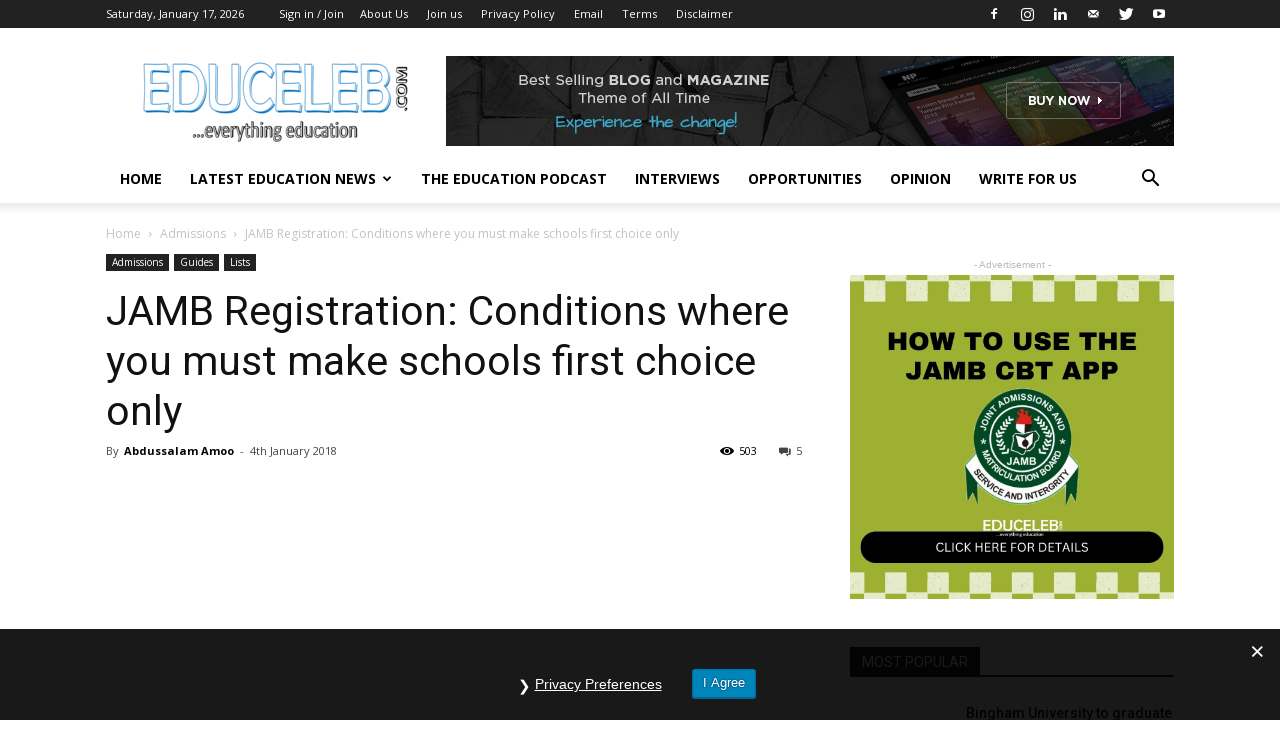

--- FILE ---
content_type: text/html; charset=UTF-8
request_url: https://educeleb.com/jamb-registrationconditions-where-you-must-choose-schools-as-first-choice-only/
body_size: 36602
content:
<!doctype html >
<!--[if IE 8]>    <html class="ie8" lang="en"> <![endif]-->
<!--[if IE 9]>    <html class="ie9" lang="en"> <![endif]-->
<!--[if gt IE 8]><!--> <html lang="en-GB"> <!--<![endif]-->
<head>
    <title>JAMB Registration: Conditions where you must make schools first choice only | EduCeleb</title>
    <meta charset="UTF-8" />
    <meta name="viewport" content="width=device-width, initial-scale=1.0">
    <link rel="pingback" href="https://educeleb.com/xmlrpc.php" />
    <style>
#wpadminbar #wp-admin-bar-wccp_free_top_button .ab-icon:before {
	content: "\f160";
	color: #02CA02;
	top: 3px;
}
#wpadminbar #wp-admin-bar-wccp_free_top_button .ab-icon {
	transform: rotate(45deg);
}
</style>
<meta name='robots' content='index, follow, max-image-preview:large, max-snippet:-1, max-video-preview:-1' />
<meta property="og:image" content="https://i0.wp.com/educeleb.com/wp-content/uploads/2017/11/UNN-gate.jpg?fit=1360%2C658&ssl=1" /><link rel="icon" type="image/png" href="https://educeleb.com/wp-content/uploads/2022/12/educeleb-new-favicon.png"><!-- Jetpack Site Verification Tags -->
<meta name="google-site-verification" content="fXAFfMA2HqUFkEQ0yQZEWwWc9F9P6A2jg4rBnw5wm3M" />
<meta name="msvalidate.01" content="A0040D55BA3F330BE9EB44358EEB679F" />
<meta name="yandex-verification" content="2be67b7017185691" />

	<!-- This site is optimized with the Yoast SEO plugin v21.8 - https://yoast.com/wordpress/plugins/seo/ -->
	<link rel="canonical" href="https://educeleb.com/jamb-registrationconditions-where-you-must-choose-schools-as-first-choice-only/" />
	<meta property="og:locale" content="en_GB" />
	<meta property="og:type" content="article" />
	<meta property="og:title" content="JAMB Registration: Conditions where you must make schools first choice only | EduCeleb" />
	<meta property="og:description" content="Perhaps, you are in a dilemma about which school to choose as you carry on with your registration for the Unified Tertiary Matriculations Examination (UTME). The Joint Admissions and Matriculations Board (JAMB) has already rolled out registration procedures for regular and Direct Entry (DE) candidates this year and there is limited time left to complete [&hellip;]" />
	<meta property="og:url" content="https://educeleb.com/jamb-registrationconditions-where-you-must-choose-schools-as-first-choice-only/" />
	<meta property="og:site_name" content="EduCeleb" />
	<meta property="article:publisher" content="http://facebook.com/educeleb" />
	<meta property="article:author" content="facebook.com/ibnamoo" />
	<meta property="article:published_time" content="2018-01-04T18:22:54+00:00" />
	<meta property="article:modified_time" content="2019-02-02T17:13:24+00:00" />
	<meta property="og:image" content="https://i0.wp.com/educeleb.com/wp-content/uploads/2017/11/UNN-gate.jpg?fit=1360%2C658&ssl=1" />
	<meta property="og:image:width" content="1360" />
	<meta property="og:image:height" content="658" />
	<meta property="og:image:type" content="image/jpeg" />
	<meta name="author" content="Abdussalam Amoo" />
	<meta name="twitter:card" content="summary_large_image" />
	<meta name="twitter:creator" content="@twitter.com/ibnamoo" />
	<meta name="twitter:label1" content="Written by" />
	<meta name="twitter:data1" content="Abdussalam Amoo" />
	<meta name="twitter:label2" content="Estimated reading time" />
	<meta name="twitter:data2" content="6 minutes" />
	<script data-jetpack-boost="ignore" type="application/ld+json" class="yoast-schema-graph">{"@context":"https://schema.org","@graph":[{"@type":"Article","@id":"https://educeleb.com/jamb-registrationconditions-where-you-must-choose-schools-as-first-choice-only/#article","isPartOf":{"@id":"https://educeleb.com/jamb-registrationconditions-where-you-must-choose-schools-as-first-choice-only/"},"author":[{"@id":"https://educeleb.com/#/schema/person/a2b3f6b05309e044e0317930102b66ec"}],"headline":"JAMB Registration: Conditions where you must make schools first choice only","datePublished":"2018-01-04T18:22:54+00:00","dateModified":"2019-02-02T17:13:24+00:00","mainEntityOfPage":{"@id":"https://educeleb.com/jamb-registrationconditions-where-you-must-choose-schools-as-first-choice-only/"},"wordCount":1292,"commentCount":5,"publisher":{"@id":"https://educeleb.com/#organization"},"image":{"@id":"https://educeleb.com/jamb-registrationconditions-where-you-must-choose-schools-as-first-choice-only/#primaryimage"},"thumbnailUrl":"https://i0.wp.com/educeleb.com/wp-content/uploads/2017/11/UNN-gate.jpg?fit=1360%2C658&ssl=1","keywords":["JAMB","Post-UTME","UTME"],"articleSection":["Admissions","Guides","Lists"],"inLanguage":"en-GB","potentialAction":[{"@type":"CommentAction","name":"Comment","target":["https://educeleb.com/jamb-registrationconditions-where-you-must-choose-schools-as-first-choice-only/#respond"]}]},{"@type":"WebPage","@id":"https://educeleb.com/jamb-registrationconditions-where-you-must-choose-schools-as-first-choice-only/","url":"https://educeleb.com/jamb-registrationconditions-where-you-must-choose-schools-as-first-choice-only/","name":"JAMB Registration: Conditions where you must make schools first choice only | EduCeleb","isPartOf":{"@id":"https://educeleb.com/#website"},"primaryImageOfPage":{"@id":"https://educeleb.com/jamb-registrationconditions-where-you-must-choose-schools-as-first-choice-only/#primaryimage"},"image":{"@id":"https://educeleb.com/jamb-registrationconditions-where-you-must-choose-schools-as-first-choice-only/#primaryimage"},"thumbnailUrl":"https://i0.wp.com/educeleb.com/wp-content/uploads/2017/11/UNN-gate.jpg?fit=1360%2C658&ssl=1","datePublished":"2018-01-04T18:22:54+00:00","dateModified":"2019-02-02T17:13:24+00:00","breadcrumb":{"@id":"https://educeleb.com/jamb-registrationconditions-where-you-must-choose-schools-as-first-choice-only/#breadcrumb"},"inLanguage":"en-GB","potentialAction":[{"@type":"ReadAction","target":["https://educeleb.com/jamb-registrationconditions-where-you-must-choose-schools-as-first-choice-only/"]}]},{"@type":"ImageObject","inLanguage":"en-GB","@id":"https://educeleb.com/jamb-registrationconditions-where-you-must-choose-schools-as-first-choice-only/#primaryimage","url":"https://i0.wp.com/educeleb.com/wp-content/uploads/2017/11/UNN-gate.jpg?fit=1360%2C658&ssl=1","contentUrl":"https://i0.wp.com/educeleb.com/wp-content/uploads/2017/11/UNN-gate.jpg?fit=1360%2C658&ssl=1","width":1360,"height":658},{"@type":"BreadcrumbList","@id":"https://educeleb.com/jamb-registrationconditions-where-you-must-choose-schools-as-first-choice-only/#breadcrumb","itemListElement":[{"@type":"ListItem","position":1,"name":"Home","item":"https://educeleb.com/"},{"@type":"ListItem","position":2,"name":"JAMB Registration: Conditions where you must make schools first choice only"}]},{"@type":"WebSite","@id":"https://educeleb.com/#website","url":"https://educeleb.com/","name":"EduCeleb","description":"Nigeria&#039;s leading education website promoting and celebrating education","publisher":{"@id":"https://educeleb.com/#organization"},"potentialAction":[{"@type":"SearchAction","target":{"@type":"EntryPoint","urlTemplate":"https://educeleb.com/?s={search_term_string}"},"query-input":"required name=search_term_string"}],"inLanguage":"en-GB"},{"@type":"Organization","@id":"https://educeleb.com/#organization","name":"EduCeleb","url":"https://educeleb.com/","logo":{"@type":"ImageObject","inLanguage":"en-GB","@id":"https://educeleb.com/#/schema/logo/image/","url":"https://i0.wp.com/educeleb.com/wp-content/uploads/2017/09/EduCeleb-favicon.png?fit=123%2C142&ssl=1","contentUrl":"https://i0.wp.com/educeleb.com/wp-content/uploads/2017/09/EduCeleb-favicon.png?fit=123%2C142&ssl=1","width":123,"height":142,"caption":"EduCeleb"},"image":{"@id":"https://educeleb.com/#/schema/logo/image/"},"sameAs":["http://facebook.com/educeleb","http://instagram.com/educeleb","http://linkedin.com/in/educeleb","https://www.youtube.com/@educeleb"]},{"@type":"Person","@id":"https://educeleb.com/#/schema/person/a2b3f6b05309e044e0317930102b66ec","name":"Abdussalam Amoo","image":{"@type":"ImageObject","inLanguage":"en-GB","@id":"https://educeleb.com/#/schema/person/image/5a2939eeb3b986651d3500c007147834","url":"https://secure.gravatar.com/avatar/c051481a9b87af5963cbdecc9c934cd6e502bd254a3bc4e080754ff6769dd72a?s=96&d=mm&r=g","contentUrl":"https://secure.gravatar.com/avatar/c051481a9b87af5963cbdecc9c934cd6e502bd254a3bc4e080754ff6769dd72a?s=96&d=mm&r=g","caption":"Abdussalam Amoo"},"description":"Abdussalam is dedicated to continuous learning. He has proven competence in journalism, teaching, and writing. Contact him via abdussalam@educeleb.com.","sameAs":["https://educeleb.com","facebook.com/ibnamoo","linkedin.com/in/ibnamoo","https://twitter.com/twitter.com/ibnamoo"],"url":"https://educeleb.com/author/abdussalam-amoo/"}]}</script>
	<!-- / Yoast SEO plugin. -->


<link rel='dns-prefetch' href='//ajax.googleapis.com' />
<link rel='dns-prefetch' href='//secure.gravatar.com' />
<link rel='dns-prefetch' href='//stats.wp.com' />
<link rel='dns-prefetch' href='//fonts.googleapis.com' />
<link rel='dns-prefetch' href='//v0.wordpress.com' />
<link rel='dns-prefetch' href='//widgets.wp.com' />
<link rel='dns-prefetch' href='//s0.wp.com' />
<link rel='dns-prefetch' href='//0.gravatar.com' />
<link rel='dns-prefetch' href='//1.gravatar.com' />
<link rel='dns-prefetch' href='//2.gravatar.com' />
<link rel='dns-prefetch' href='//jetpack.wordpress.com' />
<link rel='dns-prefetch' href='//public-api.wordpress.com' />
<link rel='preconnect' href='//i0.wp.com' />
<link rel='preconnect' href='//c0.wp.com' />
<link rel="alternate" type="application/rss+xml" title="EduCeleb &raquo; Feed" href="https://educeleb.com/feed/" />
<link rel="alternate" type="application/rss+xml" title="EduCeleb &raquo; Comments Feed" href="https://educeleb.com/comments/feed/" />
<link rel="alternate" type="application/rss+xml" title="EduCeleb &raquo; JAMB Registration:
Conditions where you must make schools first choice only Comments Feed" href="https://educeleb.com/jamb-registrationconditions-where-you-must-choose-schools-as-first-choice-only/feed/" />
<link rel="alternate" title="oEmbed (JSON)" type="application/json+oembed" href="https://educeleb.com/wp-json/oembed/1.0/embed?url=https%3A%2F%2Feduceleb.com%2Fjamb-registrationconditions-where-you-must-choose-schools-as-first-choice-only%2F" />
<link rel="alternate" title="oEmbed (XML)" type="text/xml+oembed" href="https://educeleb.com/wp-json/oembed/1.0/embed?url=https%3A%2F%2Feduceleb.com%2Fjamb-registrationconditions-where-you-must-choose-schools-as-first-choice-only%2F&#038;format=xml" />
<link rel='stylesheet' id='all-css-340ce57ef9228b65f8072cad35d02c00' href='https://educeleb.com/wp-content/boost-cache/static/fce4c092eb.min.css' type='text/css' media='all' />
<style id='wp-img-auto-sizes-contain-inline-css'>
img:is([sizes=auto i],[sizes^="auto," i]){contain-intrinsic-size:3000px 1500px}
/*# sourceURL=wp-img-auto-sizes-contain-inline-css */
</style>
<style id='wp-emoji-styles-inline-css'>

	img.wp-smiley, img.emoji {
		display: inline !important;
		border: none !important;
		box-shadow: none !important;
		height: 1em !important;
		width: 1em !important;
		margin: 0 0.07em !important;
		vertical-align: -0.1em !important;
		background: none !important;
		padding: 0 !important;
	}
/*# sourceURL=wp-emoji-styles-inline-css */
</style>
<style id='wp-block-library-inline-css'>
:root{--wp-block-synced-color:#7a00df;--wp-block-synced-color--rgb:122,0,223;--wp-bound-block-color:var(--wp-block-synced-color);--wp-editor-canvas-background:#ddd;--wp-admin-theme-color:#007cba;--wp-admin-theme-color--rgb:0,124,186;--wp-admin-theme-color-darker-10:#006ba1;--wp-admin-theme-color-darker-10--rgb:0,107,160.5;--wp-admin-theme-color-darker-20:#005a87;--wp-admin-theme-color-darker-20--rgb:0,90,135;--wp-admin-border-width-focus:2px}@media (min-resolution:192dpi){:root{--wp-admin-border-width-focus:1.5px}}.wp-element-button{cursor:pointer}:root .has-very-light-gray-background-color{background-color:#eee}:root .has-very-dark-gray-background-color{background-color:#313131}:root .has-very-light-gray-color{color:#eee}:root .has-very-dark-gray-color{color:#313131}:root .has-vivid-green-cyan-to-vivid-cyan-blue-gradient-background{background:linear-gradient(135deg,#00d084,#0693e3)}:root .has-purple-crush-gradient-background{background:linear-gradient(135deg,#34e2e4,#4721fb 50%,#ab1dfe)}:root .has-hazy-dawn-gradient-background{background:linear-gradient(135deg,#faaca8,#dad0ec)}:root .has-subdued-olive-gradient-background{background:linear-gradient(135deg,#fafae1,#67a671)}:root .has-atomic-cream-gradient-background{background:linear-gradient(135deg,#fdd79a,#004a59)}:root .has-nightshade-gradient-background{background:linear-gradient(135deg,#330968,#31cdcf)}:root .has-midnight-gradient-background{background:linear-gradient(135deg,#020381,#2874fc)}:root{--wp--preset--font-size--normal:16px;--wp--preset--font-size--huge:42px}.has-regular-font-size{font-size:1em}.has-larger-font-size{font-size:2.625em}.has-normal-font-size{font-size:var(--wp--preset--font-size--normal)}.has-huge-font-size{font-size:var(--wp--preset--font-size--huge)}.has-text-align-center{text-align:center}.has-text-align-left{text-align:left}.has-text-align-right{text-align:right}.has-fit-text{white-space:nowrap!important}#end-resizable-editor-section{display:none}.aligncenter{clear:both}.items-justified-left{justify-content:flex-start}.items-justified-center{justify-content:center}.items-justified-right{justify-content:flex-end}.items-justified-space-between{justify-content:space-between}.screen-reader-text{border:0;clip-path:inset(50%);height:1px;margin:-1px;overflow:hidden;padding:0;position:absolute;width:1px;word-wrap:normal!important}.screen-reader-text:focus{background-color:#ddd;clip-path:none;color:#444;display:block;font-size:1em;height:auto;left:5px;line-height:normal;padding:15px 23px 14px;text-decoration:none;top:5px;width:auto;z-index:100000}html :where(.has-border-color){border-style:solid}html :where([style*=border-top-color]){border-top-style:solid}html :where([style*=border-right-color]){border-right-style:solid}html :where([style*=border-bottom-color]){border-bottom-style:solid}html :where([style*=border-left-color]){border-left-style:solid}html :where([style*=border-width]){border-style:solid}html :where([style*=border-top-width]){border-top-style:solid}html :where([style*=border-right-width]){border-right-style:solid}html :where([style*=border-bottom-width]){border-bottom-style:solid}html :where([style*=border-left-width]){border-left-style:solid}html :where(img[class*=wp-image-]){height:auto;max-width:100%}:where(figure){margin:0 0 1em}html :where(.is-position-sticky){--wp-admin--admin-bar--position-offset:var(--wp-admin--admin-bar--height,0px)}@media screen and (max-width:600px){html :where(.is-position-sticky){--wp-admin--admin-bar--position-offset:0px}}

/*# sourceURL=wp-block-library-inline-css */
</style><style id='global-styles-inline-css'>
:root{--wp--preset--aspect-ratio--square: 1;--wp--preset--aspect-ratio--4-3: 4/3;--wp--preset--aspect-ratio--3-4: 3/4;--wp--preset--aspect-ratio--3-2: 3/2;--wp--preset--aspect-ratio--2-3: 2/3;--wp--preset--aspect-ratio--16-9: 16/9;--wp--preset--aspect-ratio--9-16: 9/16;--wp--preset--color--black: #000000;--wp--preset--color--cyan-bluish-gray: #abb8c3;--wp--preset--color--white: #ffffff;--wp--preset--color--pale-pink: #f78da7;--wp--preset--color--vivid-red: #cf2e2e;--wp--preset--color--luminous-vivid-orange: #ff6900;--wp--preset--color--luminous-vivid-amber: #fcb900;--wp--preset--color--light-green-cyan: #7bdcb5;--wp--preset--color--vivid-green-cyan: #00d084;--wp--preset--color--pale-cyan-blue: #8ed1fc;--wp--preset--color--vivid-cyan-blue: #0693e3;--wp--preset--color--vivid-purple: #9b51e0;--wp--preset--gradient--vivid-cyan-blue-to-vivid-purple: linear-gradient(135deg,rgb(6,147,227) 0%,rgb(155,81,224) 100%);--wp--preset--gradient--light-green-cyan-to-vivid-green-cyan: linear-gradient(135deg,rgb(122,220,180) 0%,rgb(0,208,130) 100%);--wp--preset--gradient--luminous-vivid-amber-to-luminous-vivid-orange: linear-gradient(135deg,rgb(252,185,0) 0%,rgb(255,105,0) 100%);--wp--preset--gradient--luminous-vivid-orange-to-vivid-red: linear-gradient(135deg,rgb(255,105,0) 0%,rgb(207,46,46) 100%);--wp--preset--gradient--very-light-gray-to-cyan-bluish-gray: linear-gradient(135deg,rgb(238,238,238) 0%,rgb(169,184,195) 100%);--wp--preset--gradient--cool-to-warm-spectrum: linear-gradient(135deg,rgb(74,234,220) 0%,rgb(151,120,209) 20%,rgb(207,42,186) 40%,rgb(238,44,130) 60%,rgb(251,105,98) 80%,rgb(254,248,76) 100%);--wp--preset--gradient--blush-light-purple: linear-gradient(135deg,rgb(255,206,236) 0%,rgb(152,150,240) 100%);--wp--preset--gradient--blush-bordeaux: linear-gradient(135deg,rgb(254,205,165) 0%,rgb(254,45,45) 50%,rgb(107,0,62) 100%);--wp--preset--gradient--luminous-dusk: linear-gradient(135deg,rgb(255,203,112) 0%,rgb(199,81,192) 50%,rgb(65,88,208) 100%);--wp--preset--gradient--pale-ocean: linear-gradient(135deg,rgb(255,245,203) 0%,rgb(182,227,212) 50%,rgb(51,167,181) 100%);--wp--preset--gradient--electric-grass: linear-gradient(135deg,rgb(202,248,128) 0%,rgb(113,206,126) 100%);--wp--preset--gradient--midnight: linear-gradient(135deg,rgb(2,3,129) 0%,rgb(40,116,252) 100%);--wp--preset--font-size--small: 13px;--wp--preset--font-size--medium: 20px;--wp--preset--font-size--large: 36px;--wp--preset--font-size--x-large: 42px;--wp--preset--spacing--20: 0.44rem;--wp--preset--spacing--30: 0.67rem;--wp--preset--spacing--40: 1rem;--wp--preset--spacing--50: 1.5rem;--wp--preset--spacing--60: 2.25rem;--wp--preset--spacing--70: 3.38rem;--wp--preset--spacing--80: 5.06rem;--wp--preset--shadow--natural: 6px 6px 9px rgba(0, 0, 0, 0.2);--wp--preset--shadow--deep: 12px 12px 50px rgba(0, 0, 0, 0.4);--wp--preset--shadow--sharp: 6px 6px 0px rgba(0, 0, 0, 0.2);--wp--preset--shadow--outlined: 6px 6px 0px -3px rgb(255, 255, 255), 6px 6px rgb(0, 0, 0);--wp--preset--shadow--crisp: 6px 6px 0px rgb(0, 0, 0);}:where(.is-layout-flex){gap: 0.5em;}:where(.is-layout-grid){gap: 0.5em;}body .is-layout-flex{display: flex;}.is-layout-flex{flex-wrap: wrap;align-items: center;}.is-layout-flex > :is(*, div){margin: 0;}body .is-layout-grid{display: grid;}.is-layout-grid > :is(*, div){margin: 0;}:where(.wp-block-columns.is-layout-flex){gap: 2em;}:where(.wp-block-columns.is-layout-grid){gap: 2em;}:where(.wp-block-post-template.is-layout-flex){gap: 1.25em;}:where(.wp-block-post-template.is-layout-grid){gap: 1.25em;}.has-black-color{color: var(--wp--preset--color--black) !important;}.has-cyan-bluish-gray-color{color: var(--wp--preset--color--cyan-bluish-gray) !important;}.has-white-color{color: var(--wp--preset--color--white) !important;}.has-pale-pink-color{color: var(--wp--preset--color--pale-pink) !important;}.has-vivid-red-color{color: var(--wp--preset--color--vivid-red) !important;}.has-luminous-vivid-orange-color{color: var(--wp--preset--color--luminous-vivid-orange) !important;}.has-luminous-vivid-amber-color{color: var(--wp--preset--color--luminous-vivid-amber) !important;}.has-light-green-cyan-color{color: var(--wp--preset--color--light-green-cyan) !important;}.has-vivid-green-cyan-color{color: var(--wp--preset--color--vivid-green-cyan) !important;}.has-pale-cyan-blue-color{color: var(--wp--preset--color--pale-cyan-blue) !important;}.has-vivid-cyan-blue-color{color: var(--wp--preset--color--vivid-cyan-blue) !important;}.has-vivid-purple-color{color: var(--wp--preset--color--vivid-purple) !important;}.has-black-background-color{background-color: var(--wp--preset--color--black) !important;}.has-cyan-bluish-gray-background-color{background-color: var(--wp--preset--color--cyan-bluish-gray) !important;}.has-white-background-color{background-color: var(--wp--preset--color--white) !important;}.has-pale-pink-background-color{background-color: var(--wp--preset--color--pale-pink) !important;}.has-vivid-red-background-color{background-color: var(--wp--preset--color--vivid-red) !important;}.has-luminous-vivid-orange-background-color{background-color: var(--wp--preset--color--luminous-vivid-orange) !important;}.has-luminous-vivid-amber-background-color{background-color: var(--wp--preset--color--luminous-vivid-amber) !important;}.has-light-green-cyan-background-color{background-color: var(--wp--preset--color--light-green-cyan) !important;}.has-vivid-green-cyan-background-color{background-color: var(--wp--preset--color--vivid-green-cyan) !important;}.has-pale-cyan-blue-background-color{background-color: var(--wp--preset--color--pale-cyan-blue) !important;}.has-vivid-cyan-blue-background-color{background-color: var(--wp--preset--color--vivid-cyan-blue) !important;}.has-vivid-purple-background-color{background-color: var(--wp--preset--color--vivid-purple) !important;}.has-black-border-color{border-color: var(--wp--preset--color--black) !important;}.has-cyan-bluish-gray-border-color{border-color: var(--wp--preset--color--cyan-bluish-gray) !important;}.has-white-border-color{border-color: var(--wp--preset--color--white) !important;}.has-pale-pink-border-color{border-color: var(--wp--preset--color--pale-pink) !important;}.has-vivid-red-border-color{border-color: var(--wp--preset--color--vivid-red) !important;}.has-luminous-vivid-orange-border-color{border-color: var(--wp--preset--color--luminous-vivid-orange) !important;}.has-luminous-vivid-amber-border-color{border-color: var(--wp--preset--color--luminous-vivid-amber) !important;}.has-light-green-cyan-border-color{border-color: var(--wp--preset--color--light-green-cyan) !important;}.has-vivid-green-cyan-border-color{border-color: var(--wp--preset--color--vivid-green-cyan) !important;}.has-pale-cyan-blue-border-color{border-color: var(--wp--preset--color--pale-cyan-blue) !important;}.has-vivid-cyan-blue-border-color{border-color: var(--wp--preset--color--vivid-cyan-blue) !important;}.has-vivid-purple-border-color{border-color: var(--wp--preset--color--vivid-purple) !important;}.has-vivid-cyan-blue-to-vivid-purple-gradient-background{background: var(--wp--preset--gradient--vivid-cyan-blue-to-vivid-purple) !important;}.has-light-green-cyan-to-vivid-green-cyan-gradient-background{background: var(--wp--preset--gradient--light-green-cyan-to-vivid-green-cyan) !important;}.has-luminous-vivid-amber-to-luminous-vivid-orange-gradient-background{background: var(--wp--preset--gradient--luminous-vivid-amber-to-luminous-vivid-orange) !important;}.has-luminous-vivid-orange-to-vivid-red-gradient-background{background: var(--wp--preset--gradient--luminous-vivid-orange-to-vivid-red) !important;}.has-very-light-gray-to-cyan-bluish-gray-gradient-background{background: var(--wp--preset--gradient--very-light-gray-to-cyan-bluish-gray) !important;}.has-cool-to-warm-spectrum-gradient-background{background: var(--wp--preset--gradient--cool-to-warm-spectrum) !important;}.has-blush-light-purple-gradient-background{background: var(--wp--preset--gradient--blush-light-purple) !important;}.has-blush-bordeaux-gradient-background{background: var(--wp--preset--gradient--blush-bordeaux) !important;}.has-luminous-dusk-gradient-background{background: var(--wp--preset--gradient--luminous-dusk) !important;}.has-pale-ocean-gradient-background{background: var(--wp--preset--gradient--pale-ocean) !important;}.has-electric-grass-gradient-background{background: var(--wp--preset--gradient--electric-grass) !important;}.has-midnight-gradient-background{background: var(--wp--preset--gradient--midnight) !important;}.has-small-font-size{font-size: var(--wp--preset--font-size--small) !important;}.has-medium-font-size{font-size: var(--wp--preset--font-size--medium) !important;}.has-large-font-size{font-size: var(--wp--preset--font-size--large) !important;}.has-x-large-font-size{font-size: var(--wp--preset--font-size--x-large) !important;}
/*# sourceURL=global-styles-inline-css */
</style>

<style id='classic-theme-styles-inline-css'>
/*! This file is auto-generated */
.wp-block-button__link{color:#fff;background-color:#32373c;border-radius:9999px;box-shadow:none;text-decoration:none;padding:calc(.667em + 2px) calc(1.333em + 2px);font-size:1.125em}.wp-block-file__button{background:#32373c;color:#fff;text-decoration:none}
/*# sourceURL=/wp-includes/css/classic-themes.min.css */
</style>
<link rel='stylesheet' id='google-fonts-style-css' href='https://fonts.googleapis.com/css?family=Open+Sans%3A300italic%2C400%2C400italic%2C600%2C600italic%2C700%7CRoboto%3A300%2C400%2C400italic%2C500%2C500italic%2C700%2C900&#038;ver=9.1' media='all' />
<style id='jetpack_facebook_likebox-inline-css'>
.widget_facebook_likebox {
	overflow: hidden;
}

/*# sourceURL=https://educeleb.com/wp-content/plugins/jetpack/modules/widgets/facebook-likebox/style.css */
</style>


<script data-jetpack-boost="ignore" type="text/javascript" src="https://educeleb.com/wp-includes/js/jquery/jquery.min.js?ver=3.7.1" id="jquery-core-js"></script>


<link rel="https://api.w.org/" href="https://educeleb.com/wp-json/" /><link rel="alternate" title="JSON" type="application/json" href="https://educeleb.com/wp-json/wp/v2/posts/1615" /><link rel="EditURI" type="application/rsd+xml" title="RSD" href="https://educeleb.com/xmlrpc.php?rsd" />
<meta name="generator" content="WordPress 6.9" />
<link rel='shortlink' href='https://wp.me/p9bDV8-q3' />

<!-- Sitekit head code -->
<!-- Google tag (gtag.js) -->


<!-- End of Sitekit head code -->
<!-- Sitekit Google Analytics code -->
<!-- Google tag (gtag.js) -->


<!-- End of Sitekit Google Analytics code -->
			<link rel="shortcut icon" href="https://educeleb.com/wp-content/uploads/2017/09/EduCeleb.ico" />
<link rel="apple-touch-icon" href="https://educeleb.com/wp-content/uploads/2017/09/EduCeleb-favicon.png" />
<meta name="msapplication-TileImage" content="https://educeleb.com/wp-content/uploads/2017/09/EduCeleb-favicon.png" />


	<style>img#wpstats{display:none}</style>
		<!--[if lt IE 9]><script data-jetpack-boost="ignore" src="https://cdnjs.cloudflare.com/ajax/libs/html5shiv/3.7.3/html5shiv.js"></script><![endif]-->
          <meta name="onesignal" content="wordpress-plugin"/>
            

<!-- JS generated by theme -->




<!-- Header style compiled by theme -->

<style>
    
.block-title > span,
    .block-title > span > a,
    .block-title > a,
    .block-title > label,
    .widgettitle,
    .widgettitle:after,
    .td-trending-now-title,
    .td-trending-now-wrapper:hover .td-trending-now-title,
    .wpb_tabs li.ui-tabs-active a,
    .wpb_tabs li:hover a,
    .vc_tta-container .vc_tta-color-grey.vc_tta-tabs-position-top.vc_tta-style-classic .vc_tta-tabs-container .vc_tta-tab.vc_active > a,
    .vc_tta-container .vc_tta-color-grey.vc_tta-tabs-position-top.vc_tta-style-classic .vc_tta-tabs-container .vc_tta-tab:hover > a,
    .td_block_template_1 .td-related-title .td-cur-simple-item,
    .woocommerce .product .products h2:not(.woocommerce-loop-product__title),
    .td-subcat-filter .td-subcat-dropdown:hover .td-subcat-more,
    .td-weather-information:before,
    .td-weather-week:before,
    .td_block_exchange .td-exchange-header:before,
    .td-theme-wrap .td_block_template_3 .td-block-title > *,
    .td-theme-wrap .td_block_template_4 .td-block-title > *,
    .td-theme-wrap .td_block_template_7 .td-block-title > *,
    .td-theme-wrap .td_block_template_9 .td-block-title:after,
    .td-theme-wrap .td_block_template_10 .td-block-title::before,
    .td-theme-wrap .td_block_template_11 .td-block-title::before,
    .td-theme-wrap .td_block_template_11 .td-block-title::after,
    .td-theme-wrap .td_block_template_14 .td-block-title,
    .td-theme-wrap .td_block_template_15 .td-block-title:before,
    .td-theme-wrap .td_block_template_17 .td-block-title:before {
        background-color: #222222;
    }

    .woocommerce div.product .woocommerce-tabs ul.tabs li.active {
    	background-color: #222222 !important;
    }

    .block-title,
    .td_block_template_1 .td-related-title,
    .wpb_tabs .wpb_tabs_nav,
    .vc_tta-container .vc_tta-color-grey.vc_tta-tabs-position-top.vc_tta-style-classic .vc_tta-tabs-container,
    .woocommerce div.product .woocommerce-tabs ul.tabs:before,
    .td-theme-wrap .td_block_template_5 .td-block-title > *,
    .td-theme-wrap .td_block_template_17 .td-block-title,
    .td-theme-wrap .td_block_template_17 .td-block-title::before {
        border-color: #222222;
    }

    .td-theme-wrap .td_block_template_4 .td-block-title > *:before,
    .td-theme-wrap .td_block_template_17 .td-block-title::after {
        border-color: #222222 transparent transparent transparent;
    }
    
    .td-theme-wrap .td_block_template_4 .td-related-title .td-cur-simple-item:before {
        border-color: #222222 transparent transparent transparent !important;
    }

    
    .td-footer-wrapper,
    .td-footer-wrapper .td_block_template_7 .td-block-title > *,
    .td-footer-wrapper .td_block_template_17 .td-block-title,
    .td-footer-wrapper .td-block-title-wrap .td-wrapper-pulldown-filter {
        background-color: #111111;
    }

    
    .td-footer-wrapper::before {
        background-image: url('https://educeleb.com/wp-content/uploads/2017/12/books-open-300x200.jpg');
    }

    
    .td-footer-wrapper::before {
        background-size: cover;
    }

    
    .td-footer-wrapper::before {
        background-position: center center;
    }

    
    .td-footer-wrapper::before {
        opacity: 0.1;
    }



    
    .td-menu-background,
    .td-search-background {
        background-image: url('https://educeleb.com/wp-content/uploads/2023/12/8.jpg');
    }

    
    .white-popup-block:before {
        background-image: url('https://educeleb.com/wp-content/uploads/2023/12/8.jpg');
    }
</style>

<script data-jetpack-boost="ignore" type="application/ld+json">
                        {
                            "@context": "http://schema.org",
                            "@type": "BreadcrumbList",
                            "itemListElement": [{
                            "@type": "ListItem",
                            "position": 1,
                                "item": {
                                "@type": "WebSite",
                                "@id": "https://educeleb.com/",
                                "name": "Home"                                               
                            }
                        },{
                            "@type": "ListItem",
                            "position": 2,
                                "item": {
                                "@type": "WebPage",
                                "@id": "https://educeleb.com/category/admissions/",
                                "name": "Admissions"
                            }
                        },{
                            "@type": "ListItem",
                            "position": 3,
                                "item": {
                                "@type": "WebPage",
                                "@id": "https://educeleb.com/jamb-registrationconditions-where-you-must-choose-schools-as-first-choice-only/",
                                "name": "JAMB Registration:
Conditions where you must make schools first choice only"                                
                            }
                        }    ]
                        }
                       </script><link rel="icon" href="https://i0.wp.com/educeleb.com/wp-content/uploads/2017/09/EduCeleb-favicon.png?fit=28%2C32&#038;ssl=1" sizes="32x32" />
<link rel="icon" href="https://i0.wp.com/educeleb.com/wp-content/uploads/2017/09/EduCeleb-favicon.png?fit=123%2C142&#038;ssl=1" sizes="192x192" />
<link rel="apple-touch-icon" href="https://i0.wp.com/educeleb.com/wp-content/uploads/2017/09/EduCeleb-favicon.png?fit=123%2C142&#038;ssl=1" />
<meta name="msapplication-TileImage" content="https://i0.wp.com/educeleb.com/wp-content/uploads/2017/09/EduCeleb-favicon.png?fit=123%2C142&#038;ssl=1" />
 <meta name="p:domain_verify" content="08289aed247e0c4a4e90f22fa44910a9"/>
	<meta name="yandex-verification" content="2be67b7017185691" />
	<meta name="msvalidate.01" content="A0040D55BA3F330BE9EB44358EEB679F" />
</head>

<body class="wp-singular post-template-default single single-post postid-1615 single-format-standard wp-theme-Newspaper unselectable jamb-registrationconditions-where-you-must-choose-schools-as-first-choice-only global-block-template-1 td-animation-stack-type0 td-full-layout" itemscope="itemscope" itemtype="https://schema.org/WebPage">

        <div class="td-scroll-up"><i class="td-icon-menu-up"></i></div>
    
    <div class="td-menu-background"></div>
<div id="td-mobile-nav">
    <div class="td-mobile-container">
        <!-- mobile menu top section -->
        <div class="td-menu-socials-wrap">
            <!-- socials -->
            <div class="td-menu-socials">
                
        <span class="td-social-icon-wrap">
            <a target="_blank" href="facebook.com/educeleb" title="Facebook">
                <i class="td-icon-font td-icon-facebook"></i>
            </a>
        </span>
        <span class="td-social-icon-wrap">
            <a target="_blank" href="instagram.com/educeleb" title="Instagram">
                <i class="td-icon-font td-icon-instagram"></i>
            </a>
        </span>
        <span class="td-social-icon-wrap">
            <a target="_blank" href="linkedin.com/in/educeleb" title="Linkedin">
                <i class="td-icon-font td-icon-linkedin"></i>
            </a>
        </span>
        <span class="td-social-icon-wrap">
            <a target="_blank" href="mailto:educeleb@gmail.com" title="Mail">
                <i class="td-icon-font td-icon-mail-1"></i>
            </a>
        </span>
        <span class="td-social-icon-wrap">
            <a target="_blank" href="twitter.com/educeleb" title="Twitter">
                <i class="td-icon-font td-icon-twitter"></i>
            </a>
        </span>
        <span class="td-social-icon-wrap">
            <a target="_blank" href="youtube.com/@educeleb" title="Youtube">
                <i class="td-icon-font td-icon-youtube"></i>
            </a>
        </span>            </div>
            <!-- close button -->
            <div class="td-mobile-close">
                <a href="#"><i class="td-icon-close-mobile"></i></a>
            </div>
        </div>

        <!-- login section -->
                    <div class="td-menu-login-section">
                
    <div class="td-guest-wrap">
        <div class="td-menu-avatar"><div class="td-avatar-container"><img alt='' src='https://secure.gravatar.com/avatar/?s=80&#038;d=mm&#038;r=g' srcset='https://secure.gravatar.com/avatar/?s=160&#038;d=mm&#038;r=g 2x' class='avatar avatar-80 photo avatar-default' height='80' width='80' decoding='async'/></div></div>
        <div class="td-menu-login"><a id="login-link-mob">Sign in</a></div>
    </div>
            </div>
        
        <!-- menu section -->
        <div class="td-mobile-content">
            <div class="menu-menu-1-container"><ul id="menu-menu-1" class="td-mobile-main-menu"><li id="menu-item-38" class="menu-item menu-item-type-custom menu-item-object-custom menu-item-home menu-item-first menu-item-38"><a href="https://educeleb.com/">Home</a></li>
<li id="menu-item-18116" class="menu-item menu-item-type-taxonomy menu-item-object-category menu-item-has-children menu-item-18116"><a href="https://educeleb.com/category/latest-education-news/">Latest Education News<i class="td-icon-menu-right td-element-after"></i></a>
<ul class="sub-menu">
	<li id="menu-item-42" class="menu-item menu-item-type-taxonomy menu-item-object-category menu-item-42"><a href="https://educeleb.com/category/latest-education-news/news/">National News</a></li>
	<li id="menu-item-18015" class="menu-item menu-item-type-taxonomy menu-item-object-category menu-item-18015"><a href="https://educeleb.com/category/basic-education/">Basic Education</a></li>
	<li id="menu-item-18016" class="menu-item menu-item-type-taxonomy menu-item-object-category menu-item-18016"><a href="https://educeleb.com/category/secondary-school-education/">Secondary School Education</a></li>
	<li id="menu-item-18013" class="menu-item menu-item-type-taxonomy menu-item-object-category menu-item-18013"><a href="https://educeleb.com/category/tertiary-education/">Tertiary Education</a></li>
	<li id="menu-item-18014" class="menu-item menu-item-type-taxonomy menu-item-object-category menu-item-18014"><a href="https://educeleb.com/category/labour/">Labour</a></li>
	<li id="menu-item-18012" class="menu-item menu-item-type-taxonomy menu-item-object-category menu-item-18012"><a href="https://educeleb.com/category/politics-and-policies/">Politics and Policies</a></li>
	<li id="menu-item-18117" class="menu-item menu-item-type-taxonomy menu-item-object-category menu-item-18117"><a href="https://educeleb.com/category/latest-education-news/international/">International</a></li>
</ul>
</li>
<li id="menu-item-18118" class="menu-item menu-item-type-post_type menu-item-object-page menu-item-18118"><a href="https://educeleb.com/the-education-podcast/">The Education Podcast</a></li>
<li id="menu-item-43" class="menu-item menu-item-type-taxonomy menu-item-object-category menu-item-43"><a href="https://educeleb.com/category/interviews/">Interviews</a></li>
<li id="menu-item-1227" class="menu-item menu-item-type-taxonomy menu-item-object-category menu-item-1227"><a href="https://educeleb.com/category/opportunities/">Opportunities</a></li>
<li id="menu-item-1229" class="menu-item menu-item-type-taxonomy menu-item-object-category menu-item-1229"><a href="https://educeleb.com/category/opinion/">Opinion</a></li>
<li id="menu-item-18128" class="menu-item menu-item-type-post_type menu-item-object-page menu-item-18128"><a href="https://educeleb.com/join-us/write-for-us/">Write for us</a></li>
</ul></div>        </div>
    </div>

    <!-- register/login section -->
            <div id="login-form-mobile" class="td-register-section">
            
            <div id="td-login-mob" class="td-login-animation td-login-hide-mob">
            	<!-- close button -->
	            <div class="td-login-close">
	                <a href="#" class="td-back-button"><i class="td-icon-read-down"></i></a>
	                <div class="td-login-title">Sign in</div>
	                <!-- close button -->
		            <div class="td-mobile-close">
		                <a href="#"><i class="td-icon-close-mobile"></i></a>
		            </div>
	            </div>
	            <div class="td-login-form-wrap">
	                <div class="td-login-panel-title"><span>Welcome!</span>Log into your account</div>
	                <div class="td_display_err"></div>
	                <div class="td-login-inputs"><input class="td-login-input" type="text" name="login_email" id="login_email-mob" value="" required><label>your username</label></div>
	                <div class="td-login-inputs"><input class="td-login-input" type="password" name="login_pass" id="login_pass-mob" value="" required><label>your password</label></div>
	                <input type="button" name="login_button" id="login_button-mob" class="td-login-button" value="LOG IN">
	                <div class="td-login-info-text">
	                <a href="#" id="forgot-pass-link-mob">Forgot your password?</a>
	                </div>
	                
	                
	                
                </div>
            </div>

            
            
            
            
            <div id="td-forgot-pass-mob" class="td-login-animation td-login-hide-mob">
                <!-- close button -->
	            <div class="td-forgot-pass-close">
	                <a href="#" class="td-back-button"><i class="td-icon-read-down"></i></a>
	                <div class="td-login-title">Password recovery</div>
	            </div>
	            <div class="td-login-form-wrap">
	                <div class="td-login-panel-title">Recover your password</div>
	                <div class="td_display_err"></div>
	                <div class="td-login-inputs"><input class="td-login-input" type="text" name="forgot_email" id="forgot_email-mob" value="" required><label>your email</label></div>
	                <input type="button" name="forgot_button" id="forgot_button-mob" class="td-login-button" value="Send My Pass">
                </div>
            </div>
        </div>
    </div>    <div class="td-search-background"></div>
<div class="td-search-wrap-mob">
	<div class="td-drop-down-search" aria-labelledby="td-header-search-button">
		<form method="get" class="td-search-form" action="https://educeleb.com/">
			<!-- close button -->
			<div class="td-search-close">
				<a href="#"><i class="td-icon-close-mobile"></i></a>
			</div>
			<div role="search" class="td-search-input">
				<span>Search</span>
				<input id="td-header-search-mob" type="text" value="" name="s" autocomplete="off" />
			</div>
		</form>
		<div id="td-aj-search-mob"></div>
	</div>
</div>    
    
    <div id="td-outer-wrap" class="td-theme-wrap">
    
        <!--
Header style 1
-->


<div class="td-header-wrap td-header-style-1 ">
    
    <div class="td-header-top-menu-full td-container-wrap ">
        <div class="td-container td-header-row td-header-top-menu">
            
    <div class="top-bar-style-1">
        
<div class="td-header-sp-top-menu">


	        <div class="td_data_time">
            <div >

                Saturday, January 17, 2026
            </div>
        </div>
    <ul class="top-header-menu td_ul_login"><li class="menu-item"><a class="td-login-modal-js menu-item" href="#login-form" data-effect="mpf-td-login-effect">Sign in / Join</a><span class="td-sp-ico-login td_sp_login_ico_style"></span></li></ul><div class="menu-top-container"><ul id="menu-menu-2" class="top-header-menu"><li id="menu-item-80" class="menu-item menu-item-type-post_type menu-item-object-page menu-item-first td-menu-item td-normal-menu menu-item-80"><a href="https://educeleb.com/about-us/">About Us</a></li>
<li id="menu-item-745" class="menu-item menu-item-type-post_type menu-item-object-page td-menu-item td-normal-menu menu-item-745"><a href="https://educeleb.com/join-us/">Join us</a></li>
<li id="menu-item-476" class="menu-item menu-item-type-post_type menu-item-object-page td-menu-item td-normal-menu menu-item-476"><a href="https://educeleb.com/privacy-policy/">Privacy Policy</a></li>
<li id="menu-item-2115" class="menu-item menu-item-type-custom menu-item-object-custom td-menu-item td-normal-menu menu-item-2115"><a href="https://server223.web-hosting.com:2096">Email</a></li>
<li id="menu-item-474" class="menu-item menu-item-type-post_type menu-item-object-page td-menu-item td-normal-menu menu-item-474"><a href="https://educeleb.com/terms/">Terms</a></li>
<li id="menu-item-475" class="menu-item menu-item-type-post_type menu-item-object-page td-menu-item td-normal-menu menu-item-475"><a href="https://educeleb.com/disclaimer/">Disclaimer</a></li>
</ul></div></div>
        <div class="td-header-sp-top-widget">
    
    
        
        <span class="td-social-icon-wrap">
            <a target="_blank" href="facebook.com/educeleb" title="Facebook">
                <i class="td-icon-font td-icon-facebook"></i>
            </a>
        </span>
        <span class="td-social-icon-wrap">
            <a target="_blank" href="instagram.com/educeleb" title="Instagram">
                <i class="td-icon-font td-icon-instagram"></i>
            </a>
        </span>
        <span class="td-social-icon-wrap">
            <a target="_blank" href="linkedin.com/in/educeleb" title="Linkedin">
                <i class="td-icon-font td-icon-linkedin"></i>
            </a>
        </span>
        <span class="td-social-icon-wrap">
            <a target="_blank" href="mailto:educeleb@gmail.com" title="Mail">
                <i class="td-icon-font td-icon-mail-1"></i>
            </a>
        </span>
        <span class="td-social-icon-wrap">
            <a target="_blank" href="twitter.com/educeleb" title="Twitter">
                <i class="td-icon-font td-icon-twitter"></i>
            </a>
        </span>
        <span class="td-social-icon-wrap">
            <a target="_blank" href="youtube.com/@educeleb" title="Youtube">
                <i class="td-icon-font td-icon-youtube"></i>
            </a>
        </span>    </div>    </div>

<!-- LOGIN MODAL -->

                <div  id="login-form" class="white-popup-block mfp-hide mfp-with-anim">
                    <div class="td-login-wrap">
                        <a href="#" class="td-back-button"><i class="td-icon-modal-back"></i></a>
                        <div id="td-login-div" class="td-login-form-div td-display-block">
                            <div class="td-login-panel-title">Sign in</div>
                            <div class="td-login-panel-descr">Welcome! Log into your account</div>
                            <div class="td_display_err"></div>
                            <div class="td-login-inputs"><input class="td-login-input" type="text" name="login_email" id="login_email" value="" required><label>your username</label></div>
	                        <div class="td-login-inputs"><input class="td-login-input" type="password" name="login_pass" id="login_pass" value="" required><label>your password</label></div>
                            <input type="button" name="login_button" id="login_button" class="wpb_button btn td-login-button" value="Login">
                            <div class="td-login-info-text"><a href="#" id="forgot-pass-link">Forgot your password? Get help</a></div>
                            
                            
                            
                            
                        </div>

                        

                         <div id="td-forgot-pass-div" class="td-login-form-div td-display-none">
                            <div class="td-login-panel-title">Password recovery</div>
                            <div class="td-login-panel-descr">Recover your password</div>
                            <div class="td_display_err"></div>
                            <div class="td-login-inputs"><input class="td-login-input" type="text" name="forgot_email" id="forgot_email" value="" required><label>your email</label></div>
                            <input type="button" name="forgot_button" id="forgot_button" class="wpb_button btn td-login-button" value="Send My Password">
                            <div class="td-login-info-text">A password will be e-mailed to you.</div>
                        </div>
                        
                        
                    </div>
                </div>
                        </div>
    </div>

    <div class="td-banner-wrap-full td-logo-wrap-full td-container-wrap ">
        <div class="td-container td-header-row td-header-header">
            <div class="td-header-sp-logo">
                        <a class="td-main-logo" href="https://educeleb.com/">
            <img class="td-retina-data" data-retina="https://educeleb.com/wp-content/uploads/2022/12/EduCeleb-new-header-logo-272x90-1.png" src="https://educeleb.com/wp-content/uploads/2022/12/EduCeleb-new-header-logo-272x90-1.png" alt=""/>
            <span class="td-visual-hidden">EduCeleb</span>
        </a>
                </div>
                            <div class="td-header-sp-recs">
                    <div class="td-header-rec-wrap">
    <div class="td-a-rec td-a-rec-id-header  td_uid_1_696aee7427078_rand td_block_template_1"><div class="td-all-devices"><a href="#" target="_blank"><img src="https://educeleb.com/wp-content/uploads/2023/12/newspaper-rec728.jpg"/></a></div></div>
</div>                </div>
                    </div>
    </div>

    <div class="td-header-menu-wrap-full td-container-wrap ">
        
        <div class="td-header-menu-wrap td-header-gradient ">
            <div class="td-container td-header-row td-header-main-menu">
                <div id="td-header-menu" role="navigation">
    <div id="td-top-mobile-toggle"><a href="#"><i class="td-icon-font td-icon-mobile"></i></a></div>
    <div class="td-main-menu-logo td-logo-in-header">
        		<a class="td-mobile-logo td-sticky-header" href="https://educeleb.com/">
			<img src="https://educeleb.com/wp-content/uploads/2018/11/educeleb-152x152-icon.png" alt=""/>
		</a>
			<a class="td-header-logo td-sticky-header" href="https://educeleb.com/">
			<img class="td-retina-data" data-retina="https://educeleb.com/wp-content/uploads/2022/12/EduCeleb-new-header-logo-272x90-1.png" src="https://educeleb.com/wp-content/uploads/2022/12/EduCeleb-new-header-logo-272x90-1.png" alt=""/>
		</a>
	    </div>
    <div class="menu-menu-1-container"><ul id="menu-menu-3" class="sf-menu"><li class="menu-item menu-item-type-custom menu-item-object-custom menu-item-home menu-item-first td-menu-item td-normal-menu menu-item-38"><a href="https://educeleb.com/">Home</a></li>
<li class="menu-item menu-item-type-taxonomy menu-item-object-category menu-item-has-children td-menu-item td-normal-menu menu-item-18116"><a href="https://educeleb.com/category/latest-education-news/">Latest Education News</a>
<ul class="sub-menu">
	<li class="menu-item menu-item-type-taxonomy menu-item-object-category td-menu-item td-normal-menu menu-item-42"><a href="https://educeleb.com/category/latest-education-news/news/">National News</a></li>
	<li class="menu-item menu-item-type-taxonomy menu-item-object-category td-menu-item td-normal-menu menu-item-18015"><a href="https://educeleb.com/category/basic-education/">Basic Education</a></li>
	<li class="menu-item menu-item-type-taxonomy menu-item-object-category td-menu-item td-normal-menu menu-item-18016"><a href="https://educeleb.com/category/secondary-school-education/">Secondary School Education</a></li>
	<li class="menu-item menu-item-type-taxonomy menu-item-object-category td-menu-item td-normal-menu menu-item-18013"><a href="https://educeleb.com/category/tertiary-education/">Tertiary Education</a></li>
	<li class="menu-item menu-item-type-taxonomy menu-item-object-category td-menu-item td-normal-menu menu-item-18014"><a href="https://educeleb.com/category/labour/">Labour</a></li>
	<li class="menu-item menu-item-type-taxonomy menu-item-object-category td-menu-item td-normal-menu menu-item-18012"><a href="https://educeleb.com/category/politics-and-policies/">Politics and Policies</a></li>
	<li class="menu-item menu-item-type-taxonomy menu-item-object-category td-menu-item td-normal-menu menu-item-18117"><a href="https://educeleb.com/category/latest-education-news/international/">International</a></li>
</ul>
</li>
<li class="menu-item menu-item-type-post_type menu-item-object-page td-menu-item td-normal-menu menu-item-18118"><a href="https://educeleb.com/the-education-podcast/">The Education Podcast</a></li>
<li class="menu-item menu-item-type-taxonomy menu-item-object-category td-menu-item td-normal-menu menu-item-43"><a href="https://educeleb.com/category/interviews/">Interviews</a></li>
<li class="menu-item menu-item-type-taxonomy menu-item-object-category td-menu-item td-normal-menu menu-item-1227"><a href="https://educeleb.com/category/opportunities/">Opportunities</a></li>
<li class="menu-item menu-item-type-taxonomy menu-item-object-category td-menu-item td-normal-menu menu-item-1229"><a href="https://educeleb.com/category/opinion/">Opinion</a></li>
<li class="menu-item menu-item-type-post_type menu-item-object-page td-menu-item td-normal-menu menu-item-18128"><a href="https://educeleb.com/join-us/write-for-us/">Write for us</a></li>
</ul></div></div>


    <div class="header-search-wrap">
        <div class="td-search-btns-wrap">
            <a id="td-header-search-button" href="#" role="button" class="dropdown-toggle " data-toggle="dropdown"><i class="td-icon-search"></i></a>
            <a id="td-header-search-button-mob" href="#" role="button" class="dropdown-toggle " data-toggle="dropdown"><i class="td-icon-search"></i></a>
        </div>

        <div class="td-drop-down-search" aria-labelledby="td-header-search-button">
            <form method="get" class="td-search-form" action="https://educeleb.com/">
                <div role="search" class="td-head-form-search-wrap">
                    <input id="td-header-search" type="text" value="" name="s" autocomplete="off" /><input class="wpb_button wpb_btn-inverse btn" type="submit" id="td-header-search-top" value="Search" />
                </div>
            </form>
            <div id="td-aj-search"></div>
        </div>
    </div>
            </div>
        </div>
    </div>

</div><div class="td-main-content-wrap td-container-wrap">

    <div class="td-container td-post-template-default ">
        <div class="td-crumb-container"><div class="entry-crumbs"><span><a title="" class="entry-crumb" href="https://educeleb.com/">Home</a></span> <i class="td-icon-right td-bread-sep"></i> <span><a title="View all posts in Admissions" class="entry-crumb" href="https://educeleb.com/category/admissions/">Admissions</a></span> <i class="td-icon-right td-bread-sep td-bred-no-url-last"></i> <span class="td-bred-no-url-last">JAMB Registration:
Conditions where you must make schools first choice only</span></div></div>

        <div class="td-pb-row">
                                    <div class="td-pb-span8 td-main-content" role="main">
                            <div class="td-ss-main-content">
                                
    <article id="post-1615" class="post-1615 post type-post status-publish format-standard has-post-thumbnail hentry category-admissions category-guides category-lists tag-jamb tag-post-utme tag-utme" itemscope itemtype="https://schema.org/Article">
        <div class="td-post-header">

            <ul class="td-category"><li class="entry-category"><a  href="https://educeleb.com/category/admissions/">Admissions</a></li><li class="entry-category"><a  href="https://educeleb.com/category/guides/">Guides</a></li><li class="entry-category"><a  href="https://educeleb.com/category/lists/">Lists</a></li></ul>
            <header class="td-post-title">
                <h1 class="entry-title">JAMB Registration:
Conditions where you must make schools first choice only</h1>

                

                <div class="td-module-meta-info">
                    <div class="td-post-author-name"><div class="td-author-by">By</div> <a href="https://educeleb.com/author/abdussalam-amoo/">Abdussalam Amoo</a><div class="td-author-line"> - </div> </div>                    <span class="td-post-date"><time class="entry-date updated td-module-date" datetime="2018-01-04T19:22:54+00:00" >4th January 2018</time></span>                    <div class="td-post-comments"><a href="https://educeleb.com/jamb-registrationconditions-where-you-must-choose-schools-as-first-choice-only/#comments"><i class="td-icon-comments"></i>5</a></div>                    <div class="td-post-views"><i class="td-icon-views"></i><span class="td-nr-views-1615">503</span></div>                </div>

            </header>

        </div>

        

        <div class="td-post-content">

        <div class="td-post-featured-image"><a href="https://i0.wp.com/educeleb.com/wp-content/uploads/2017/11/UNN-gate.jpg?fit=1360%2C658&ssl=1" data-caption=""><img width="696" height="337" class="entry-thumb td-modal-image" src="https://i0.wp.com/educeleb.com/wp-content/uploads/2017/11/UNN-gate.jpg?resize=696%2C337&ssl=1" srcset="https://i0.wp.com/educeleb.com/wp-content/uploads/2017/11/UNN-gate.jpg?w=1360&ssl=1 1360w, https://i0.wp.com/educeleb.com/wp-content/uploads/2017/11/UNN-gate.jpg?resize=300%2C145&ssl=1 300w, https://i0.wp.com/educeleb.com/wp-content/uploads/2017/11/UNN-gate.jpg?resize=768%2C372&ssl=1 768w, https://i0.wp.com/educeleb.com/wp-content/uploads/2017/11/UNN-gate.jpg?resize=1024%2C495&ssl=1 1024w" sizes="(max-width: 696px) 100vw, 696px" alt="" title="UNN gate"/></a></div>
        <p>Perhaps, you are in a dilemma about which school to choose as you carry on with your registration for the Unified Tertiary Matriculations Examination (UTME).</p>
<p>The Joint Admissions and Matriculations Board (JAMB) has already rolled out <a href="https://educeleb.com/jamb-announces-new-date-for-2018-sale-of-utme-forms/">registration procedures</a> for regular and Direct Entry (DE) candidates this year and there is limited time left to complete the JAMB registration.</p>
<p>By now, you must have <a href="https://educeleb.com/how-to-create-profile-and-get-epins-for-2018-utme/">created your profile and generated your ePINS</a> to be able to make payment for JAMB registration. That is before proceeding to locating the <a href="https://educeleb.com/2018-utme-list-of-approved-cbt-registration-centres/">accredited CBT centre</a> you wish to write your exams.</p>
<p>You may be wondering which tertiary institution should be the first choice in your <a href="http://Www.jamb.gov.ng" target="_blank" rel="noopener">UTME Registration</a>. Which should be the second choice and the rest? It&#8217;s about making the right choice as you register for the exams. <b>EduCeleb.com</b> is here to guide you through making the academic registration exercise hassle free.</p>
<h2>First Choice and others</h2>
<p>As from the 2018 admissions process, JAMB provides that prospective candidates make four choices in their registration.</p>
<p>These four choices represent a variety of options left for the candidate to finally gain admission into their choice tertiary institution.</p>
<p>The choices you eventually make mean the order of priority of universities, polytechnics, monotechnics, colleges of education and innovation enterprise institutes you wish to attend.</p>
<p>When I wrote the UME (as it was called until after 2009) about a decade ago, we had two choices for universities to attend. Anyone who wishes to attend a polytechnic or college of education would have to make from two other choices when they write another exam called the PCE.</p>
<p>It&#8217;s these two that had now been merged to make for the UTME we have today. With that, candidates had three choices. 2017/2018 was when the choice of institutions got increased to became four.</p>
<h2>Which school should be the first choice?</h2>
<p>In reality any school could be the first choice in your JAMB registration. You may decide to make any university, polytechnic, monotechnic or college of education your first choice.</p>
<p>But the other choices may just be a waste if care is not taken. Not all schools accept other than first choice. If you must choose some schools, it must be as the first choice or nothing else.</p>
<div style="clear:both; margin-top:0em; margin-bottom:1em;"><a href="https://educeleb.com/no-date-fixed-for-2021-utme-yet-jamb/" target="_blank" rel="dofollow" class="uf804455273d750b0fa6e5d1dd0296559"><!-- INLINE RELATED POSTS 1/3 //--><style> .uf804455273d750b0fa6e5d1dd0296559 { padding:0px; margin: 0; padding-top:1em!important; padding-bottom:1em!important; width:100%; display: block; font-weight:bold; background-color:#3498DB; border:0!important; border-left:4px solid inherit!important; text-decoration:none; } .uf804455273d750b0fa6e5d1dd0296559:active, .uf804455273d750b0fa6e5d1dd0296559:hover { opacity: 1; transition: opacity 250ms; webkit-transition: opacity 250ms; text-decoration:none; } .uf804455273d750b0fa6e5d1dd0296559 { transition: background-color 250ms; webkit-transition: background-color 250ms; opacity: 1; transition: opacity 250ms; webkit-transition: opacity 250ms; } .uf804455273d750b0fa6e5d1dd0296559 .ctaText { font-weight:bold; color:#000000; text-decoration:none; font-size: 16px; } .uf804455273d750b0fa6e5d1dd0296559 .postTitle { color:#000000; text-decoration: underline!important; font-size: 16px; } .uf804455273d750b0fa6e5d1dd0296559:hover .postTitle { text-decoration: underline!important; } </style><div style="padding-left:1em; padding-right:1em;"><span class="ctaText">ALSO READ:</span>&nbsp; <span class="postTitle">No date fixed for 2021 UTME yet - JAMB</span></div></a></div><p>I chose the University of Lagos (UNILAG) since its management had always advertised that only those who make it their first choice would be offered admission. I was offered admission there. That&#8217;s after meeting some other admission criteria. The university from which I am an alumnus is dubbed the university of first choice and the nations pride.</p>
<p>Many other tertiary institutions have so far keyed into this notion of &#8216;first choice only&#8217;. Even some JAMB admission styles now necessitate schools to demand you make them their first choice only. <b>EduCeleb.com</b> therefore lists such conditions here.</p>
<h2>JAMB Registration:<br />
Conditions where you must make schools first choice only</h2>
<p>In their entirety, schools that accept only first choice are in the minority. If you dream to be a student in any of such schools, you must make them the first choice option.</p>
<p>The following conditions determine whether you must choose a school as the first choice.</p>
<ul>
<li>Is it a federal university?</li>
<li>Is it a state university?</li>
<li>What course do you want to study?</li>
<li>What is your score weight?</li>
<li>Do you really want to go to the school?</li>
</ul>
<h2>Is it a federal university?</h2>
<p><a href="https://educeleb.com/full-list-universities-nigeria/" target="_blank" rel="noopener">Federal Universities</a> are just about forty (40) altogether. Almost all would only offer you admission on merit if and only if you make them your first choice while registering. These schools are very competitive when it comes to admission offers. Check out their list here.</p>
<p>The exceptions are the Federal University Dutse, the Federal University Birnin Kebbi, the Federal University Dutsinma, the Federal University Gashua, the Federal University Gusau, the Federal University Lafia, the Federal University Lokoja, the Federal University Kashere, the Federal University Ndifu-Alike-Iwo, the Federal University Otuoke, and the Federal University Wukari.</p>
<h2>Is it a state university?</h2>
<p>State universities like the Lagos State University and Ladoke Akintola University Of Technology only accept those who choose their institution as first choice while doing JAMB registration. This is clearly due to their competitive advantage in the comity of tertiary institutions. Be sure that any other institution you have in mind accepts only first choice before choosing it.</p>
<div style="clear:both; margin-top:0em; margin-bottom:1em;"><a href="https://educeleb.com/teachers-can-help-students-assimilate-better/" target="_blank" rel="dofollow" class="uc2989964b521566a2d514a9f72290b40"><!-- INLINE RELATED POSTS 2/3 //--><style> .uc2989964b521566a2d514a9f72290b40 { padding:0px; margin: 0; padding-top:1em!important; padding-bottom:1em!important; width:100%; display: block; font-weight:bold; background-color:#3498DB; border:0!important; border-left:4px solid inherit!important; text-decoration:none; } .uc2989964b521566a2d514a9f72290b40:active, .uc2989964b521566a2d514a9f72290b40:hover { opacity: 1; transition: opacity 250ms; webkit-transition: opacity 250ms; text-decoration:none; } .uc2989964b521566a2d514a9f72290b40 { transition: background-color 250ms; webkit-transition: background-color 250ms; opacity: 1; transition: opacity 250ms; webkit-transition: opacity 250ms; } .uc2989964b521566a2d514a9f72290b40 .ctaText { font-weight:bold; color:#000000; text-decoration:none; font-size: 16px; } .uc2989964b521566a2d514a9f72290b40 .postTitle { color:#000000; text-decoration: underline!important; font-size: 16px; } .uc2989964b521566a2d514a9f72290b40:hover .postTitle { text-decoration: underline!important; } </style><div style="padding-left:1em; padding-right:1em;"><span class="ctaText">ALSO READ:</span>&nbsp; <span class="postTitle">How teachers can help students assimilate better</span></div></a></div><h2>What course do you want to study?</h2>
<p>Depending on the course you want to study, you may not have any choice than make some schools your first choice.</p>
<p>If your goal is to study highbrow courses like law, engineering, medicine, mass communications, political science and economics, you&#8217;d better make the choice the first.</p>
<p>That would also mean that the school you are choosing offers any of these big courses. Don&#8217;t go about choosing law at the Federal University of Agriculture Abeokuta! It won&#8217;t work.</p>
<p>You wouldn&#8217;t find any engineering course at the Ondo State University of Medical Sciences either. That&#8217;s why it&#8217;s important you refer to the <a href="https://educeleb.com/jamb-brochure-2018-utmede/">JAMB Brochure</a> to determine the best school for your course of choice.</p>
<h2>What is your score weight?</h2>
<p>Each person knows his academic weight. You know your academic capability barring all miracles and &#8216;act of God&#8217;. Your course of study may be any of these aforementioned highbrow courses or others.</p>
<p>How do you see yourself coming off among the best candidates? What are your chances of scoring of the best grades the tertiary institution is likely to pick its first choice?</p>
<p>I&#8217;m not discouraging you from believing in, or doubting your ability in any way. This is just in your own interest.</p>
<p>You may want to start gauging your possible JAMB and Post-UTME score based on past experiences. Compare that with what the schools required last year.</p>
<p>Without a 200 minimum score, you cannot write Post-UTME in UNILAG, and other schools such as Ekiti State University (EKSU), the Osun State University (UNIOSUN), the University of Benin (UNIBEN), the Adekunle Ajasin University (AAUA), the University of Abuja (UNIABUJA), Obafemi Awolowo University (OAU), Nnamdi Azikiwe University (UNIZIK), the University of Ibadan (UI), the University of Nigeria (UNN), the University of Calabar (UNICAL), the University of Port Harcourt (UNIPORT), the Federal University of Oye-Ekiti (FUOYE), Bayero University Kano (BUK), the University of Jos(UNIJOS), and the Federal University of Technology Akure (FUTA).</p>
<div style="clear:both; margin-top:0em; margin-bottom:1em;"><a href="https://educeleb.com/tenures-of-jamb-nuc-trcn-heads-end-without-any-proposed-replacement/" target="_blank" rel="dofollow" class="u5bdd9a063d96b9a6dc43ae4b4755176d"><!-- INLINE RELATED POSTS 3/3 //--><style> .u5bdd9a063d96b9a6dc43ae4b4755176d { padding:0px; margin: 0; padding-top:1em!important; padding-bottom:1em!important; width:100%; display: block; font-weight:bold; background-color:#3498DB; border:0!important; border-left:4px solid inherit!important; text-decoration:none; } .u5bdd9a063d96b9a6dc43ae4b4755176d:active, .u5bdd9a063d96b9a6dc43ae4b4755176d:hover { opacity: 1; transition: opacity 250ms; webkit-transition: opacity 250ms; text-decoration:none; } .u5bdd9a063d96b9a6dc43ae4b4755176d { transition: background-color 250ms; webkit-transition: background-color 250ms; opacity: 1; transition: opacity 250ms; webkit-transition: opacity 250ms; } .u5bdd9a063d96b9a6dc43ae4b4755176d .ctaText { font-weight:bold; color:#000000; text-decoration:none; font-size: 16px; } .u5bdd9a063d96b9a6dc43ae4b4755176d .postTitle { color:#000000; text-decoration: underline!important; font-size: 16px; } .u5bdd9a063d96b9a6dc43ae4b4755176d:hover .postTitle { text-decoration: underline!important; } </style><div style="padding-left:1em; padding-right:1em;"><span class="ctaText">ALSO READ:</span>&nbsp; <span class="postTitle">Tenures of JAMB, NUC, TRCN heads end without any proposed replacement</span></div></a></div><p>What is your O&#8217;level SSCE result like? How was your performance in the core subjects required for admission into the course of choice?</p>
<p>How did you fare in internal exams of your secondary school? Will you be ready to give your best possible towards scoring very high in the UTME and Post-UTME exams?</p>
<h2>Do you really want to go to the school?</h2>
<p>If you really want that school as your institution of higher learning, making it the first choice would be fantastic.</p>
<p>Fulfil your goal of attending that institution you&#8217;ve always dreamt of by making it your first choice in the JAMB registration. This should be done considering the other conditions earlier highlighted.</p>
<p>JAMB reckons only with the first choice when it issues admission letters to candidates. You stand a greater chance of being admitted into an institution you made your first choice once you meet its requirements.</p>
<p>With the introduction of the Central Admissions Processing System (CAPS) in 2017, only the first choice institution is likely to show up in the process of checking your admission status. So, if you really want to be offered admission in that school, make it your first choice.</p>
<h2>Conclusion</h2>
<p>Admission conditions are always evolving. We would endeavour to update this post as we notice such.</p>
<p>Do you have any question? Did we miss out any other condition that will require one to choose a school as first choice? Tell us using the comment box below.</p>
<div class="sharedaddy sd-sharing-enabled"><div class="robots-nocontent sd-block sd-social sd-social-icon-text sd-sharing"><h3 class="sd-title">Share this:</h3><div class="sd-content"><ul><li class="share-twitter"><a rel="nofollow noopener noreferrer"
				data-shared="sharing-twitter-1615"
				class="share-twitter sd-button share-icon"
				href="https://educeleb.com/jamb-registrationconditions-where-you-must-choose-schools-as-first-choice-only/?share=twitter"
				target="_blank"
				aria-labelledby="sharing-twitter-1615"
				>
				<span id="sharing-twitter-1615" hidden>Click to share on X (Opens in new window)</span>
				<span>X</span>
			</a></li><li class="share-facebook"><a rel="nofollow noopener noreferrer"
				data-shared="sharing-facebook-1615"
				class="share-facebook sd-button share-icon"
				href="https://educeleb.com/jamb-registrationconditions-where-you-must-choose-schools-as-first-choice-only/?share=facebook"
				target="_blank"
				aria-labelledby="sharing-facebook-1615"
				>
				<span id="sharing-facebook-1615" hidden>Click to share on Facebook (Opens in new window)</span>
				<span>Facebook</span>
			</a></li><li class="share-jetpack-whatsapp"><a rel="nofollow noopener noreferrer"
				data-shared="sharing-whatsapp-1615"
				class="share-jetpack-whatsapp sd-button share-icon"
				href="https://educeleb.com/jamb-registrationconditions-where-you-must-choose-schools-as-first-choice-only/?share=jetpack-whatsapp"
				target="_blank"
				aria-labelledby="sharing-whatsapp-1615"
				>
				<span id="sharing-whatsapp-1615" hidden>Click to share on WhatsApp (Opens in new window)</span>
				<span>WhatsApp</span>
			</a></li><li class="share-linkedin"><a rel="nofollow noopener noreferrer"
				data-shared="sharing-linkedin-1615"
				class="share-linkedin sd-button share-icon"
				href="https://educeleb.com/jamb-registrationconditions-where-you-must-choose-schools-as-first-choice-only/?share=linkedin"
				target="_blank"
				aria-labelledby="sharing-linkedin-1615"
				>
				<span id="sharing-linkedin-1615" hidden>Click to share on LinkedIn (Opens in new window)</span>
				<span>LinkedIn</span>
			</a></li><li class="share-telegram"><a rel="nofollow noopener noreferrer"
				data-shared="sharing-telegram-1615"
				class="share-telegram sd-button share-icon"
				href="https://educeleb.com/jamb-registrationconditions-where-you-must-choose-schools-as-first-choice-only/?share=telegram"
				target="_blank"
				aria-labelledby="sharing-telegram-1615"
				>
				<span id="sharing-telegram-1615" hidden>Click to share on Telegram (Opens in new window)</span>
				<span>Telegram</span>
			</a></li><li class="share-pinterest"><a rel="nofollow noopener noreferrer"
				data-shared="sharing-pinterest-1615"
				class="share-pinterest sd-button share-icon"
				href="https://educeleb.com/jamb-registrationconditions-where-you-must-choose-schools-as-first-choice-only/?share=pinterest"
				target="_blank"
				aria-labelledby="sharing-pinterest-1615"
				>
				<span id="sharing-pinterest-1615" hidden>Click to share on Pinterest (Opens in new window)</span>
				<span>Pinterest</span>
			</a></li><li class="share-reddit"><a rel="nofollow noopener noreferrer"
				data-shared="sharing-reddit-1615"
				class="share-reddit sd-button share-icon"
				href="https://educeleb.com/jamb-registrationconditions-where-you-must-choose-schools-as-first-choice-only/?share=reddit"
				target="_blank"
				aria-labelledby="sharing-reddit-1615"
				>
				<span id="sharing-reddit-1615" hidden>Click to share on Reddit (Opens in new window)</span>
				<span>Reddit</span>
			</a></li><li class="share-email"><a rel="nofollow noopener noreferrer"
				data-shared="sharing-email-1615"
				class="share-email sd-button share-icon"
				href="mailto:?subject=%5BShared%20Post%5D%20JAMB%20Registration%3A%0AConditions%20where%20you%20must%20make%20schools%20first%20choice%20only&#038;body=https%3A%2F%2Feduceleb.com%2Fjamb-registrationconditions-where-you-must-choose-schools-as-first-choice-only%2F&#038;share=email"
				target="_blank"
				aria-labelledby="sharing-email-1615"
				data-email-share-error-title="Do you have email set up?" data-email-share-error-text="If you&#039;re having problems sharing via email, you might not have email set up for your browser. You may need to create a new email yourself." data-email-share-nonce="999553f5ac" data-email-share-track-url="https://educeleb.com/jamb-registrationconditions-where-you-must-choose-schools-as-first-choice-only/?share=email">
				<span id="sharing-email-1615" hidden>Click to email a link to a friend (Opens in new window)</span>
				<span>Email</span>
			</a></li><li class="share-print"><a rel="nofollow noopener noreferrer"
				data-shared="sharing-print-1615"
				class="share-print sd-button share-icon"
				href="https://educeleb.com/jamb-registrationconditions-where-you-must-choose-schools-as-first-choice-only/#print?share=print"
				target="_blank"
				aria-labelledby="sharing-print-1615"
				>
				<span id="sharing-print-1615" hidden>Click to print (Opens in new window)</span>
				<span>Print</span>
			</a></li><li class="share-end"></li></ul></div></div></div>
<div id='jp-relatedposts' class='jp-relatedposts' >
	<h3 class="jp-relatedposts-headline"><em>Related</em></h3>
</div><div class="td-a-rec td-a-rec-id-content_bottom  td_uid_2_696aee742c3d9_rand td_block_template_1"><div class="td-all-devices"><a href="#" target="_blank"><img src="https://educeleb.com/wp-content/uploads/2023/12/newspaper-rec728.jpg"/></a></div></div>        </div>


        <footer>
                        
            <div class="td-post-source-tags">
                                <ul class="td-tags td-post-small-box clearfix"><li><span>TAGS</span></li><li><a href="https://educeleb.com/tag/jamb/">JAMB</a></li><li><a href="https://educeleb.com/tag/post-utme/">Post-UTME</a></li><li><a href="https://educeleb.com/tag/utme/">UTME</a></li></ul>            </div>

                        <div class="td-block-row td-post-next-prev"><div class="td-block-span6 td-post-prev-post"><div class="td-post-next-prev-content"><span>Previous article</span><a href="https://educeleb.com/mckinsey-next-generation-women-leaders-2018/">McKinsey Next Generation Women Leaders 2018 (Fully Funded)</a></div></div><div class="td-next-prev-separator"></div><div class="td-block-span6 td-post-next-post"><div class="td-post-next-prev-content"><span>Next article</span><a href="https://educeleb.com/asuu-tasks-presidency-on-arresting-culprits/">Benue Killings: ASUU tasks Presidency on arresting culprits</a></div></div></div>            <div class="author-box-wrap"><a href="https://educeleb.com/author/abdussalam-amoo/"><img alt='' src='https://secure.gravatar.com/avatar/c051481a9b87af5963cbdecc9c934cd6e502bd254a3bc4e080754ff6769dd72a?s=96&#038;d=mm&#038;r=g' srcset='https://secure.gravatar.com/avatar/c051481a9b87af5963cbdecc9c934cd6e502bd254a3bc4e080754ff6769dd72a?s=192&#038;d=mm&#038;r=g 2x' class='avatar avatar-96 photo' height='96' width='96' decoding='async'/></a><div class="desc"><div class="td-author-name vcard author"><span class="fn"><a href="https://educeleb.com/author/abdussalam-amoo/">Abdussalam Amoo</a></span></div><div class="td-author-url"><a href="https://educeleb.com">https://educeleb.com</a></div><div class="td-author-description">Abdussalam is dedicated to continuous learning. He has proven competence in journalism, teaching, and writing. Contact him via abdussalam@educeleb.com.</div><div class="td-author-social">
        <span class="td-social-icon-wrap">
            <a target="_blank" href="facebook.com/ibnamoo" title="Facebook">
                <i class="td-icon-font td-icon-facebook"></i>
            </a>
        </span>
        <span class="td-social-icon-wrap">
            <a target="_blank" href="plus.google.com/+AbdussalamAmoo" title="Google+">
                <i class="td-icon-font td-icon-googleplus"></i>
            </a>
        </span>
        <span class="td-social-icon-wrap">
            <a target="_blank" href="linkedin.com/in/ibnamoo" title="Linkedin">
                <i class="td-icon-font td-icon-linkedin"></i>
            </a>
        </span>
        <span class="td-social-icon-wrap">
            <a target="_blank" href="mailto:abdussalam@educeleb.com" title="Mail">
                <i class="td-icon-font td-icon-mail-1"></i>
            </a>
        </span>
        <span class="td-social-icon-wrap">
            <a target="_blank" href="http://twitter.com/twitter.com/ibnamoo" title="Twitter">
                <i class="td-icon-font td-icon-twitter"></i>
            </a>
        </span></div><div class="clearfix"></div></div></div>	        <span class="td-page-meta" itemprop="author" itemscope itemtype="https://schema.org/Person"><meta itemprop="name" content="Abdussalam Amoo"></span><meta itemprop="datePublished" content="2018-01-04T19:22:54+00:00"><meta itemprop="dateModified" content="2019-02-02T18:13:24+01:00"><meta itemscope itemprop="mainEntityOfPage" itemType="https://schema.org/WebPage" itemid="https://educeleb.com/jamb-registrationconditions-where-you-must-choose-schools-as-first-choice-only/"/><span class="td-page-meta" itemprop="publisher" itemscope itemtype="https://schema.org/Organization"><span class="td-page-meta" itemprop="logo" itemscope itemtype="https://schema.org/ImageObject"><meta itemprop="url" content="https://educeleb.com/wp-content/uploads/2022/12/EduCeleb-new-header-logo-272x90-1.png"></span><meta itemprop="name" content="EduCeleb"></span><meta itemprop="headline " content="JAMB Registration:
Conditions where you must make schools first choice only"><span class="td-page-meta" itemprop="image" itemscope itemtype="https://schema.org/ImageObject"><meta itemprop="url" content="https://i0.wp.com/educeleb.com/wp-content/uploads/2017/11/UNN-gate.jpg?fit=1360%2C658&ssl=1"><meta itemprop="width" content="1360"><meta itemprop="height" content="658"></span>        </footer>

    </article> <!-- /.post -->

    <div class="td_block_wrap td_block_related_posts td_uid_3_696aee742d72e_rand td_with_ajax_pagination td-pb-border-top td_block_template_1"  data-td-block-uid="td_uid_3_696aee742d72e" ><h4 class="td-related-title td-block-title"><a id="td_uid_4_696aee742fa5d" class="td-related-left td-cur-simple-item" data-td_filter_value="" data-td_block_id="td_uid_3_696aee742d72e" href="#">RELATED ARTICLES</a><a id="td_uid_5_696aee742fa62" class="td-related-right" data-td_filter_value="td_related_more_from_author" data-td_block_id="td_uid_3_696aee742d72e" href="#">MORE FROM AUTHOR</a></h4><div id=td_uid_3_696aee742d72e class="td_block_inner">

	<div class="td-related-row">

	<div class="td-related-span4">

        <div class="td_module_related_posts td-animation-stack td_mod_related_posts">
            <div class="td-module-image">
                <div class="td-module-thumb"><a href="https://educeleb.com/full-list-covenant-university-tops-times-higher-educations-africa-interdisciplinary-rankings/" rel="bookmark" class="td-image-wrap" title="FULL LIST: Covenant University tops Times Higher Education’s Africa interdisciplinary rankings"><img width="218" height="150" class="entry-thumb" src="https://i0.wp.com/educeleb.com/wp-content/uploads/2019/09/Covenant-University-gate.png?resize=218%2C150&ssl=1" srcset="https://i0.wp.com/educeleb.com/wp-content/uploads/2019/09/Covenant-University-gate.png?resize=100%2C70&ssl=1 100w, https://i0.wp.com/educeleb.com/wp-content/uploads/2019/09/Covenant-University-gate.png?resize=218%2C150&ssl=1 218w, https://i0.wp.com/educeleb.com/wp-content/uploads/2019/09/Covenant-University-gate.png?zoom=2&resize=218%2C150&ssl=1 436w, https://i0.wp.com/educeleb.com/wp-content/uploads/2019/09/Covenant-University-gate.png?zoom=3&resize=218%2C150&ssl=1 654w" sizes="(max-width: 218px) 100vw, 218px" alt="" title="FULL LIST: Covenant University tops Times Higher Education’s Africa interdisciplinary rankings"/></a></div>                <a href="https://educeleb.com/category/lists/" class="td-post-category">Lists</a>            </div>
            <div class="item-details">
                <h3 class="entry-title td-module-title"><a href="https://educeleb.com/full-list-covenant-university-tops-times-higher-educations-africa-interdisciplinary-rankings/" rel="bookmark" title="FULL LIST: Covenant University tops Times Higher Education’s Africa interdisciplinary rankings">FULL LIST: Covenant University tops Times Higher Education’s Africa interdisciplinary rankings</a></h3>            </div>
        </div>
        
	</div> <!-- ./td-related-span4 -->

	<div class="td-related-span4">

        <div class="td_module_related_posts td-animation-stack td_mod_related_posts">
            <div class="td-module-image">
                <div class="td-module-thumb"><a href="https://educeleb.com/fg-flags-20-tertiary-institutions-over-poor-student-enrolment/" rel="bookmark" class="td-image-wrap" title="FG flags 20 tertiary institutions over poor student enrolment"><img width="218" height="150" class="entry-thumb" src="https://i0.wp.com/educeleb.com/wp-content/uploads/2025/04/Morufu-Alausa.jpg?resize=218%2C150&ssl=1" srcset="https://i0.wp.com/educeleb.com/wp-content/uploads/2025/04/Morufu-Alausa.jpg?resize=100%2C70&ssl=1 100w, https://i0.wp.com/educeleb.com/wp-content/uploads/2025/04/Morufu-Alausa.jpg?resize=218%2C150&ssl=1 218w, https://i0.wp.com/educeleb.com/wp-content/uploads/2025/04/Morufu-Alausa.jpg?zoom=2&resize=218%2C150&ssl=1 436w, https://i0.wp.com/educeleb.com/wp-content/uploads/2025/04/Morufu-Alausa.jpg?zoom=3&resize=218%2C150&ssl=1 654w" sizes="(max-width: 218px) 100vw, 218px" alt="" title="FG flags 20 tertiary institutions over poor student enrolment"/></a></div>                <a href="https://educeleb.com/category/lists/" class="td-post-category">Lists</a>            </div>
            <div class="item-details">
                <h3 class="entry-title td-module-title"><a href="https://educeleb.com/fg-flags-20-tertiary-institutions-over-poor-student-enrolment/" rel="bookmark" title="FG flags 20 tertiary institutions over poor student enrolment">FG flags 20 tertiary institutions over poor student enrolment</a></h3>            </div>
        </div>
        
	</div> <!-- ./td-related-span4 -->

	<div class="td-related-span4">

        <div class="td_module_related_posts td-animation-stack td_mod_related_posts">
            <div class="td-module-image">
                <div class="td-module-thumb"><a href="https://educeleb.com/17-jamb-officials-jailed-for-aiding-15000-candidates-to-forge-admission-letters/" rel="bookmark" class="td-image-wrap" title="17 JAMB officials jailed for aiding 15,000 candidates to forge admission letters"><img width="218" height="150" class="entry-thumb" src="https://i0.wp.com/educeleb.com/wp-content/uploads/2017/11/JAMB-logo.jpg?resize=218%2C150&ssl=1" alt="" title="17 JAMB officials jailed for aiding 15,000 candidates to forge admission letters"/></a></div>                <a href="https://educeleb.com/category/admissions/" class="td-post-category">Admissions</a>            </div>
            <div class="item-details">
                <h3 class="entry-title td-module-title"><a href="https://educeleb.com/17-jamb-officials-jailed-for-aiding-15000-candidates-to-forge-admission-letters/" rel="bookmark" title="17 JAMB officials jailed for aiding 15,000 candidates to forge admission letters">17 JAMB officials jailed for aiding 15,000 candidates to forge admission letters</a></h3>            </div>
        </div>
        
	</div> <!-- ./td-related-span4 --></div><!--./row-fluid--></div><div class="td-next-prev-wrap"><a href="#" class="td-ajax-prev-page ajax-page-disabled" id="prev-page-td_uid_3_696aee742d72e" data-td_block_id="td_uid_3_696aee742d72e"><i class="td-icon-font td-icon-menu-left"></i></a><a href="#"  class="td-ajax-next-page" id="next-page-td_uid_3_696aee742d72e" data-td_block_id="td_uid_3_696aee742d72e"><i class="td-icon-font td-icon-menu-right"></i></a></div></div> <!-- ./block -->
	<div class="comments" id="comments">
        
            <div class="td-comments-title-wrap td_block_template_1">
                <h4 class="td-comments-title block-title"><span>5 COMMENTS</span></h4>
            </div>

		        <ol class="comment-list ">
                            <li class="comment " id="comment-7814">
			<article>
	            <footer>
                    <img alt='' src='https://secure.gravatar.com/avatar/9e93f41a021c229dbcefe93cd4a5739672db73dde71f01f72a8a8b87bfcbceb2?s=50&#038;d=mm&#038;r=g' srcset='https://secure.gravatar.com/avatar/9e93f41a021c229dbcefe93cd4a5739672db73dde71f01f72a8a8b87bfcbceb2?s=100&#038;d=mm&#038;r=g 2x' class='avatar avatar-50 photo' height='50' width='50' decoding='async'/>                    <cite>jonah tamunotekena</cite>

                    <a class="comment-link" href="#comment-7814">
                        <time pubdate="1606846497">1st December 2020 at 7:14 pm</time>
                    </a>

                                        
                </footer>

                <div class="comment-content">
                    <p>what is the difference between a candidate that put a institution from when filling the jamb form  with a candidate that later did change of institution as first choice after the jamb exam<br />
between these two candidates who will be given admission first</p>
                </div>

	            <div class="comment-meta" id="comment-7814">
                    <a rel="nofollow" class="comment-reply-link" href="#comment-7814" data-commentid="7814" data-postid="1615" data-belowelement="comment-7814" data-respondelement="respond" data-replyto="Reply to jonah tamunotekena" aria-label="Reply to jonah tamunotekena">Reply</a>                </div>
            </article>
    <ul class="children">
        <li class="comment " id="comment-7815">
			<article>
	            <footer>
                    <img alt='' src='https://secure.gravatar.com/avatar/86725681ace6a7b3a8e348c86ce456977c3406f7b5f87ab9ed62e461a5e4e4c9?s=50&#038;d=mm&#038;r=g' srcset='https://secure.gravatar.com/avatar/86725681ace6a7b3a8e348c86ce456977c3406f7b5f87ab9ed62e461a5e4e4c9?s=100&#038;d=mm&#038;r=g 2x' class='avatar avatar-50 photo' height='50' width='50' decoding='async'/>                    <cite><a href="https://educeleb.com" class="url" rel="ugc">EduCeleb</a></cite>

                    <a class="comment-link" href="#comment-7815">
                        <time pubdate="1606976149">3rd December 2020 at 7:15 am</time>
                    </a>

                                        
                </footer>

                <div class="comment-content">
                    <p>Your question isn&#8217;t clear</p>
                </div>

	            <div class="comment-meta" id="comment-7815">
                    <a rel="nofollow" class="comment-reply-link" href="#comment-7815" data-commentid="7815" data-postid="1615" data-belowelement="comment-7815" data-respondelement="respond" data-replyto="Reply to EduCeleb" aria-label="Reply to EduCeleb">Reply</a>                </div>
            </article>
    </li><!-- #comment-## -->
</ul><!-- .children -->
</li><!-- #comment-## -->
        <li class="comment " id="comment-7854">
			<article>
	            <footer>
                    <img alt='' src='https://secure.gravatar.com/avatar/9e93f41a021c229dbcefe93cd4a5739672db73dde71f01f72a8a8b87bfcbceb2?s=50&#038;d=mm&#038;r=g' srcset='https://secure.gravatar.com/avatar/9e93f41a021c229dbcefe93cd4a5739672db73dde71f01f72a8a8b87bfcbceb2?s=100&#038;d=mm&#038;r=g 2x' class='avatar avatar-50 photo' height='50' width='50' loading='lazy' decoding='async'/>                    <cite>jonah tamunotekena</cite>

                    <a class="comment-link" href="#comment-7854">
                        <time pubdate="1610995572">18th January 2021 at 7:46 pm</time>
                    </a>

                                        
                </footer>

                <div class="comment-content">
                    <p>what is the advantage of making a school your first and second choice, i mean making one very institution as ur first and second choice</p>
                </div>

	            <div class="comment-meta" id="comment-7854">
                    <a rel="nofollow" class="comment-reply-link" href="#comment-7854" data-commentid="7854" data-postid="1615" data-belowelement="comment-7854" data-respondelement="respond" data-replyto="Reply to jonah tamunotekena" aria-label="Reply to jonah tamunotekena">Reply</a>                </div>
            </article>
    </li><!-- #comment-## -->
        <li class="comment " id="comment-8473">
			<article>
	            <footer>
                    <img alt='' src='https://secure.gravatar.com/avatar/57825f9323ecbb66fe6fcebab4ad23c4d79f3c7c0b39c1960d85c8f2e179e26c?s=50&#038;d=mm&#038;r=g' srcset='https://secure.gravatar.com/avatar/57825f9323ecbb66fe6fcebab4ad23c4d79f3c7c0b39c1960d85c8f2e179e26c?s=100&#038;d=mm&#038;r=g 2x' class='avatar avatar-50 photo' height='50' width='50' loading='lazy' decoding='async'/>                    <cite>Uche</cite>

                    <a class="comment-link" href="#comment-8473">
                        <time pubdate="1644707233">13th February 2022 at 12:07 am</time>
                    </a>

                                        
                </footer>

                <div class="comment-content">
                    <p>Can I make college of education my first choice ?</p>
                </div>

	            <div class="comment-meta" id="comment-8473">
                    <a rel="nofollow" class="comment-reply-link" href="#comment-8473" data-commentid="8473" data-postid="1615" data-belowelement="comment-8473" data-respondelement="respond" data-replyto="Reply to Uche" aria-label="Reply to Uche">Reply</a>                </div>
            </article>
    <ul class="children">
        <li class="comment " id="comment-10025">
			<article>
	            <footer>
                    <img alt='' src='https://secure.gravatar.com/avatar/86725681ace6a7b3a8e348c86ce456977c3406f7b5f87ab9ed62e461a5e4e4c9?s=50&#038;d=mm&#038;r=g' srcset='https://secure.gravatar.com/avatar/86725681ace6a7b3a8e348c86ce456977c3406f7b5f87ab9ed62e461a5e4e4c9?s=100&#038;d=mm&#038;r=g 2x' class='avatar avatar-50 photo' height='50' width='50' loading='lazy' decoding='async'/>                    <cite><a href="https://educeleb.com" class="url" rel="ugc">EduCeleb</a></cite>

                    <a class="comment-link" href="#comment-10025">
                        <time pubdate="1654785919">9th June 2022 at 3:45 pm</time>
                    </a>

                                        
                </footer>

                <div class="comment-content">
                    <p>It&#8217;s your choice</p>
                </div>

	            <div class="comment-meta" id="comment-10025">
                    <a rel="nofollow" class="comment-reply-link" href="#comment-10025" data-commentid="10025" data-postid="1615" data-belowelement="comment-10025" data-respondelement="respond" data-replyto="Reply to EduCeleb" aria-label="Reply to EduCeleb">Reply</a>                </div>
            </article>
    </li><!-- #comment-## -->
</ul><!-- .children -->
</li><!-- #comment-## -->
                </ol>
                <div class="comment-pagination">
                                                        </div>

            
		<div id="respond" class="comment-respond">
			<h3 id="reply-title" class="comment-reply-title">Leave a Reply<small><a rel="nofollow" id="cancel-comment-reply-link" href="/jamb-registrationconditions-where-you-must-choose-schools-as-first-choice-only/#respond" style="display:none;">Cancel reply</a></small></h3>			<form id="commentform" class="comment-form">
				<iframe
					title="Comment Form"
					src="https://jetpack.wordpress.com/jetpack-comment/?blogid=135762090&#038;postid=1615&#038;comment_registration=0&#038;require_name_email=1&#038;stc_enabled=1&#038;stb_enabled=1&#038;show_avatars=1&#038;avatar_default=mystery&#038;greeting=Leave+a+Reply&#038;jetpack_comments_nonce=72499ceea9&#038;greeting_reply=Leave+a+Reply+to+%25s&#038;color_scheme=light&#038;lang=en_GB&#038;jetpack_version=15.4&#038;iframe_unique_id=1&#038;show_cookie_consent=10&#038;has_cookie_consent=0&#038;is_current_user_subscribed=0&#038;token_key=%3Bnormal%3B&#038;sig=183762e4aa2d9089b6cdf978a85cf6e81de8961b#parent=https%3A%2F%2Feduceleb.com%2Fjamb-registrationconditions-where-you-must-choose-schools-as-first-choice-only%2F"
											name="jetpack_remote_comment"
						style="width:100%; height: 430px; border:0;"
										class="jetpack_remote_comment"
					id="jetpack_remote_comment"
					sandbox="allow-same-origin allow-top-navigation allow-scripts allow-forms allow-popups"
				>
									</iframe>
									<!--[if !IE]><!-->
					
					<!--<![endif]-->
							</form>
		</div>

		
		<input type="hidden" name="comment_parent" id="comment_parent" value="" />

		<p class="akismet_comment_form_privacy_notice">This site uses Akismet to reduce spam. <a href="https://akismet.com/privacy/" target="_blank" rel="nofollow noopener">Learn how your comment data is processed.</a></p>    </div> <!-- /.content -->
                            </div>
                        </div>
                        <div class="td-pb-span4 td-main-sidebar" role="complementary">
                            <div class="td-ss-main-sidebar">
                                <div class="td-a-rec td-a-rec-id-sidebar  td_uid_6_696aee743316f_rand td_block_template_1"><span class="td-adspot-title">- Advertisement -</span><div class="td-all-devices"><a href="#" target="_blank"><img src="https://educeleb.com/wp-content/uploads/2023/12/newspaper-rec300.jpg"/></a></div></div><div class="td_block_wrap td_block_7 td_block_widget td_uid_7_696aee743331c_rand td_with_ajax_pagination td-pb-border-top td_block_template_1 td-column-1 td_block_padding"  data-td-block-uid="td_uid_7_696aee743331c" ><div class="td-block-title-wrap"><h4 class="block-title td-block-title"><span class="td-pulldown-size">MOST POPULAR</span></h4></div><div id=td_uid_7_696aee743331c class="td_block_inner">

	<div class="td-block-span12">

        <div class="td_module_6 td_module_wrap td-animation-stack">

        <div class="td-module-thumb"><a href="https://educeleb.com/bingham-university-to-graduate-1602-students-including-first-phd-cohort/" rel="bookmark" class="td-image-wrap" title="Bingham University to graduate 1602 students, including first PhD cohort"><img width="100" height="70" class="entry-thumb" src="https://i0.wp.com/educeleb.com/wp-content/uploads/2023/12/Haruna-Kuje-Ayuba.jpg?resize=100%2C70&ssl=1" srcset="https://i0.wp.com/educeleb.com/wp-content/uploads/2023/12/Haruna-Kuje-Ayuba.jpg?w=960&ssl=1 960w, https://i0.wp.com/educeleb.com/wp-content/uploads/2023/12/Haruna-Kuje-Ayuba.jpg?resize=300%2C208&ssl=1 300w, https://i0.wp.com/educeleb.com/wp-content/uploads/2023/12/Haruna-Kuje-Ayuba.jpg?resize=768%2C531&ssl=1 768w, https://i0.wp.com/educeleb.com/wp-content/uploads/2023/12/Haruna-Kuje-Ayuba.jpg?resize=100%2C70&ssl=1 100w, https://i0.wp.com/educeleb.com/wp-content/uploads/2023/12/Haruna-Kuje-Ayuba.jpg?resize=218%2C150&ssl=1 218w, https://i0.wp.com/educeleb.com/wp-content/uploads/2023/12/Haruna-Kuje-Ayuba.jpg?resize=696%2C481&ssl=1 696w, https://i0.wp.com/educeleb.com/wp-content/uploads/2023/12/Haruna-Kuje-Ayuba.jpg?resize=607%2C420&ssl=1 607w" sizes="(max-width: 100px) 100vw, 100px" alt="" title="Bingham University to graduate 1602 students, including first PhD cohort"/></a></div>
        <div class="item-details">
            <h3 class="entry-title td-module-title"><a href="https://educeleb.com/bingham-university-to-graduate-1602-students-including-first-phd-cohort/" rel="bookmark" title="Bingham University to graduate 1602 students, including first PhD cohort">Bingham University to graduate 1602 students, including first PhD cohort</a></h3>            <div class="td-module-meta-info">
                                                <span class="td-post-date"><time class="entry-date updated td-module-date" datetime="2024-11-06T17:55:47+00:00" >6th November 2024</time></span>                            </div>
        </div>

        </div>

        
	</div> <!-- ./td-block-span12 -->

	<div class="td-block-span12">

        <div class="td_module_6 td_module_wrap td-animation-stack">

        <div class="td-module-thumb"><a href="https://educeleb.com/fg-to-review-school-resumption-plans/" rel="bookmark" class="td-image-wrap" title="FG to review school resumption plans"><img width="100" height="70" class="entry-thumb" src="https://i0.wp.com/educeleb.com/wp-content/uploads/2017/11/Nigerian-Coat-of-Arm.png?resize=100%2C70&ssl=1" alt="" title="FG to review school resumption plans"/></a></div>
        <div class="item-details">
            <h3 class="entry-title td-module-title"><a href="https://educeleb.com/fg-to-review-school-resumption-plans/" rel="bookmark" title="FG to review school resumption plans">FG to review school resumption plans</a></h3>            <div class="td-module-meta-info">
                                                <span class="td-post-date"><time class="entry-date updated td-module-date" datetime="2021-01-11T21:29:20+00:00" >11th January 2021</time></span>                            </div>
        </div>

        </div>

        
	</div> <!-- ./td-block-span12 -->

	<div class="td-block-span12">

        <div class="td_module_6 td_module_wrap td-animation-stack">

        <div class="td-module-thumb"><a href="https://educeleb.com/ui-names-postgraduate-building-after-late-prof-sanya-onabamiro/" rel="bookmark" class="td-image-wrap" title="UI names postgraduate building after Late Prof Sanya Onabamiro"><img width="100" height="70" class="entry-thumb" src="https://i0.wp.com/educeleb.com/wp-content/uploads/2025/05/Late-Professor-Sanya-Dojo-Onabamiro.-2-768x511-1.jpg?resize=100%2C70&ssl=1" srcset="https://i0.wp.com/educeleb.com/wp-content/uploads/2025/05/Late-Professor-Sanya-Dojo-Onabamiro.-2-768x511-1.jpg?resize=100%2C70&ssl=1 100w, https://i0.wp.com/educeleb.com/wp-content/uploads/2025/05/Late-Professor-Sanya-Dojo-Onabamiro.-2-768x511-1.jpg?resize=218%2C150&ssl=1 218w, https://i0.wp.com/educeleb.com/wp-content/uploads/2025/05/Late-Professor-Sanya-Dojo-Onabamiro.-2-768x511-1.jpg?zoom=3&resize=100%2C70&ssl=1 300w" sizes="(max-width: 100px) 100vw, 100px" alt="" title="UI names postgraduate building after Late Prof Sanya Onabamiro"/></a></div>
        <div class="item-details">
            <h3 class="entry-title td-module-title"><a href="https://educeleb.com/ui-names-postgraduate-building-after-late-prof-sanya-onabamiro/" rel="bookmark" title="UI names postgraduate building after Late Prof Sanya Onabamiro">UI names postgraduate building after Late Prof Sanya Onabamiro</a></h3>            <div class="td-module-meta-info">
                                                <span class="td-post-date"><time class="entry-date updated td-module-date" datetime="2025-05-30T21:31:28+00:00" >30th May 2025</time></span>                            </div>
        </div>

        </div>

        
	</div> <!-- ./td-block-span12 -->

	<div class="td-block-span12">

        <div class="td_module_6 td_module_wrap td-animation-stack">

        <div class="td-module-thumb"><a href="https://educeleb.com/nysc-to-start-accounting-for-its-igr-next-year/" rel="bookmark" class="td-image-wrap" title="NYSC to start accounting for its IGR next year"><img width="100" height="70" class="entry-thumb" src="https://i0.wp.com/educeleb.com/wp-content/uploads/2019/04/Shuaibu-Ibrahim.png?resize=100%2C70&ssl=1" srcset="https://i0.wp.com/educeleb.com/wp-content/uploads/2019/04/Shuaibu-Ibrahim.png?resize=100%2C70&ssl=1 100w, https://i0.wp.com/educeleb.com/wp-content/uploads/2019/04/Shuaibu-Ibrahim.png?resize=218%2C150&ssl=1 218w, https://i0.wp.com/educeleb.com/wp-content/uploads/2019/04/Shuaibu-Ibrahim.png?zoom=3&resize=100%2C70&ssl=1 300w" sizes="(max-width: 100px) 100vw, 100px" alt="" title="NYSC to start accounting for its IGR next year"/></a></div>
        <div class="item-details">
            <h3 class="entry-title td-module-title"><a href="https://educeleb.com/nysc-to-start-accounting-for-its-igr-next-year/" rel="bookmark" title="NYSC to start accounting for its IGR next year">NYSC to start accounting for its IGR next year</a></h3>            <div class="td-module-meta-info">
                                                <span class="td-post-date"><time class="entry-date updated td-module-date" datetime="2020-01-28T22:00:22+00:00" >28th January 2020</time></span>                            </div>
        </div>

        </div>

        
	</div> <!-- ./td-block-span12 --></div><div class="td-load-more-wrap"><a href="#" class="td_ajax_load_more td_ajax_load_more_js" id="next-page-td_uid_7_696aee743331c" data-td_block_id="td_uid_7_696aee743331c">Load more<i class="td-icon-font td-icon-menu-down"></i></a></div></div> <!-- ./block --><div class="td_block_wrap td_block_15 td_block_widget td_uid_8_696aee74375ad_rand td_with_ajax_pagination td-pb-border-top td_block_template_1 td-column-1 td_block_padding"  data-td-block-uid="td_uid_8_696aee74375ad" ><div class="td-block-title-wrap"><h4 class="block-title td-block-title"><span class="td-pulldown-size">HOT NEWS</span></h4></div><div id=td_uid_8_696aee74375ad class="td_block_inner td-column-1"><div class="td-cust-row">

	<div class="td-block-span12">

        <div class="td_module_mx4 td_module_wrap td-animation-stack">
            <div class="td-module-image">
                <div class="td-module-thumb"><a href="https://educeleb.com/lagos-begins-school-teachers-recruitment/" rel="bookmark" class="td-image-wrap" title="Lagos begins school teachers&#8217; recruitment"><img width="218" height="150" class="entry-thumb" src="https://i0.wp.com/educeleb.com/wp-content/uploads/2017/10/Lagos-State-logo.jpg?resize=218%2C150&ssl=1" srcset="https://i0.wp.com/educeleb.com/wp-content/uploads/2017/10/Lagos-State-logo.jpg?resize=616%2C428&ssl=1 616w, https://i0.wp.com/educeleb.com/wp-content/uploads/2017/10/Lagos-State-logo.jpg?zoom=2&resize=218%2C150&ssl=1 436w" sizes="(max-width: 218px) 100vw, 218px" alt="" title="Lagos begins school teachers&#8217; recruitment"/></a></div>                <a href="https://educeleb.com/category/labour/" class="td-post-category">Labour</a>            </div>

            <h3 class="entry-title td-module-title"><a href="https://educeleb.com/lagos-begins-school-teachers-recruitment/" rel="bookmark" title="Lagos begins school teachers&#8217; recruitment">Lagos begins school teachers&#8217; recruitment</a></h3>
        </div>

        
	</div> <!-- ./td-block-span12 -->

	<div class="td-block-span12">

        <div class="td_module_mx4 td_module_wrap td-animation-stack">
            <div class="td-module-image">
                <div class="td-module-thumb"><a href="https://educeleb.com/agf-a-frustrated-account-clerk-cannot-use-ippis-to-intimidate-us-asuu/" rel="bookmark" class="td-image-wrap" title="AGF, a frustrated &#8216;account clerk&#8217;, cannot use IPPIS to intimidate us &#8211; ASUU"><img width="218" height="150" class="entry-thumb" src="https://i0.wp.com/educeleb.com/wp-content/uploads/2019/10/ASUU-logo.jpg?resize=218%2C150&ssl=1" srcset="https://i0.wp.com/educeleb.com/wp-content/uploads/2019/10/ASUU-logo.jpg?resize=100%2C70&ssl=1 100w, https://i0.wp.com/educeleb.com/wp-content/uploads/2019/10/ASUU-logo.jpg?resize=218%2C150&ssl=1 218w, https://i0.wp.com/educeleb.com/wp-content/uploads/2019/10/ASUU-logo.jpg?zoom=2&resize=218%2C150&ssl=1 436w, https://i0.wp.com/educeleb.com/wp-content/uploads/2019/10/ASUU-logo.jpg?zoom=3&resize=218%2C150&ssl=1 654w" sizes="(max-width: 218px) 100vw, 218px" alt="" title="AGF, a frustrated &#8216;account clerk&#8217;, cannot use IPPIS to intimidate us &#8211; ASUU"/></a></div>                <a href="https://educeleb.com/category/labour/" class="td-post-category">Labour</a>            </div>

            <h3 class="entry-title td-module-title"><a href="https://educeleb.com/agf-a-frustrated-account-clerk-cannot-use-ippis-to-intimidate-us-asuu/" rel="bookmark" title="AGF, a frustrated &#8216;account clerk&#8217;, cannot use IPPIS to intimidate us &#8211; ASUU">AGF, a frustrated &#8216;account clerk&#8217;, cannot use IPPIS to intimidate us...</a></h3>
        </div>

        
	</div> <!-- ./td-block-span12 --></div><div class="td-cust-row">

	<div class="td-block-span12">

        <div class="td_module_mx4 td_module_wrap td-animation-stack">
            <div class="td-module-image">
                <div class="td-module-thumb"><a href="https://educeleb.com/govt-appeals-to-asup-to-stop-planned-nationwide-strike/" rel="bookmark" class="td-image-wrap" title="Govt appeals to ASUP to stop planned nationwide strike"><img width="218" height="150" class="entry-thumb" src="https://i0.wp.com/educeleb.com/wp-content/uploads/2017/11/ASUP-LOGO.jpg?resize=218%2C150&ssl=1" alt="" title="Govt appeals to ASUP to stop planned nationwide strike"/></a></div>                <a href="https://educeleb.com/category/tertiary-education/" class="td-post-category">Tertiary Education</a>            </div>

            <h3 class="entry-title td-module-title"><a href="https://educeleb.com/govt-appeals-to-asup-to-stop-planned-nationwide-strike/" rel="bookmark" title="Govt appeals to ASUP to stop planned nationwide strike">Govt appeals to ASUP to stop planned nationwide strike</a></h3>
        </div>

        
	</div> <!-- ./td-block-span12 -->

	<div class="td-block-span12">

        <div class="td_module_mx4 td_module_wrap td-animation-stack">
            <div class="td-module-image">
                <div class="td-module-thumb"><a href="https://educeleb.com/nigerian-professor-sacked-by-ghana-university-says-he-was-misrepresented/" rel="bookmark" class="td-image-wrap" title="Nigerian professor sacked by Ghanaian university says he was misrepresented"><img width="218" height="150" class="entry-thumb" src="https://i0.wp.com/educeleb.com/wp-content/uploads/2019/06/Austin-Nwagbara.jpg?resize=218%2C150&ssl=1" srcset="https://i0.wp.com/educeleb.com/wp-content/uploads/2019/06/Austin-Nwagbara.jpg?resize=100%2C70&ssl=1 100w, https://i0.wp.com/educeleb.com/wp-content/uploads/2019/06/Austin-Nwagbara.jpg?resize=218%2C150&ssl=1 218w, https://i0.wp.com/educeleb.com/wp-content/uploads/2019/06/Austin-Nwagbara.jpg?zoom=2&resize=218%2C150&ssl=1 436w" sizes="(max-width: 218px) 100vw, 218px" alt="" title="Nigerian professor sacked by Ghanaian university says he was misrepresented"/></a></div>                <a href="https://educeleb.com/category/latest-education-news/news/" class="td-post-category">National News</a>            </div>

            <h3 class="entry-title td-module-title"><a href="https://educeleb.com/nigerian-professor-sacked-by-ghana-university-says-he-was-misrepresented/" rel="bookmark" title="Nigerian professor sacked by Ghanaian university says he was misrepresented">Nigerian professor sacked by Ghanaian university says he was misrepresented</a></h3>
        </div>

        
	</div> <!-- ./td-block-span12 --></div></div><div class="td-next-prev-wrap"><a href="#" class="td-ajax-prev-page ajax-page-disabled" id="prev-page-td_uid_8_696aee74375ad" data-td_block_id="td_uid_8_696aee74375ad"><i class="td-icon-font td-icon-menu-left"></i></a><a href="#"  class="td-ajax-next-page" id="next-page-td_uid_8_696aee74375ad" data-td_block_id="td_uid_8_696aee74375ad"><i class="td-icon-font td-icon-menu-right"></i></a></div></div> <!-- ./block --><div class="clearfix"></div>                            </div>
                        </div>
                            </div> <!-- /.td-pb-row -->
    </div> <!-- /.td-container -->
</div> <!-- /.td-main-content-wrap -->

<!-- Instagram -->


    <div class="td-main-content-wrap td-footer-instagram-container td-container-wrap ">
        
        <div class="td-instagram-user">
            <h4 class="td-footer-instagram-title">
                Follow us on Instagram                <a class="td-footer-instagram-user-link" href="https://www.instagram.com/educeleb" target="_blank">@educeleb</a>
            </h4>
        </div>

        <div class="td_block_wrap td_block_instagram td_uid_9_696aee743c4a5_rand td-pb-border-top td_block_template_1"  data-td-block-uid="td_uid_9_696aee743c4a5" ><div class="td-block-title-wrap"></div><div id=td_uid_9_696aee743c4a5 class="td-instagram-wrap td_block_inner td-column-1"><!-- td instagram source: instagram_cache -->        <!-- header section -->
        
        <!-- user shared images -->
                    <div class="td-instagram-main td-images-on-row-3">
                                        <div class="td-instagram-element">
                            <!-- image -->
                            <a href="https://www.instagram.com/p/B4xVlaSnvFQ" target="_blank">
                                <img class="td-instagram-image" src="https://scontent-cdt1-1.cdninstagram.com/v/t51.2885-15/e15/c181.0.718.718a/s640x640/74950200_2412201562326529_8529974829528499933_n.jpg?_nc_ht=scontent-cdt1-1.cdninstagram.com&_nc_cat=101&_nc_ohc=YUCguu5ij1oAX_ATeJy&oh=fa1422390ea18318aa78c828d997300c&oe=5EFDC743"/>
                            </a>
                            <!-- video icon -->
                                                    </div>
                                            <!-- number of images to display -->
                                            <div class="td-instagram-element">
                            <!-- image -->
                            <a href="https://www.instagram.com/p/B4xVM7HHXHd" target="_blank">
                                <img class="td-instagram-image" src="https://scontent-cdg2-1.cdninstagram.com/v/t51.2885-15/sh0.08/e35/s640x640/75523342_547245492765801_5793848772015697231_n.jpg?_nc_ht=scontent-cdg2-1.cdninstagram.com&_nc_cat=109&_nc_ohc=moZtCGn1WR8AX9Mxm36&oh=1c2080cd1ac122bc54af68d56fa017d0&oe=5EFF3452"/>
                            </a>
                            <!-- video icon -->
                                                    </div>
                                            <!-- number of images to display -->
                                            <div class="td-instagram-element">
                            <!-- image -->
                            <a href="https://www.instagram.com/p/BxPSCcEjIUI" target="_blank">
                                <img class="td-instagram-image" src="https://scontent-cdg2-1.cdninstagram.com/v/t51.2885-15/e15/c257.0.565.565a/59064783_2277092339170048_80210586680814809_n.jpg?_nc_ht=scontent-cdg2-1.cdninstagram.com&_nc_cat=104&_nc_ohc=omN-Nx0zzdYAX8PXtMk&oh=ec367fa59854b3ccb9941dcc3ad80a47&oe=5EFE2AFE"/>
                            </a>
                            <!-- video icon -->
                                                    </div>
                                            <!-- number of images to display -->
                                    <div class="clearfix"></div>
            </div>
            </div></div> <!-- ./block -->    </div>




	<!-- Footer -->
	<div class="td-footer-wrapper td-container-wrap ">
    <div class="td-container">

	    <div class="td-pb-row">
		    <div class="td-pb-span12">
			    		    </div>
	    </div>

        <div class="td-pb-row">

            <div class="td-pb-span4">
                <div class="td_block_wrap td_block_7 td_uid_11_696aee743c97f_rand td-pb-border-top td_block_template_1 td-column-1 td_block_padding"  data-td-block-uid="td_uid_11_696aee743c97f" ><div class="td-block-title-wrap"><h4 class="block-title td-block-title"><span class="td-pulldown-size">EDITOR PICKS</span></h4></div><div id=td_uid_11_696aee743c97f class="td_block_inner">

	<div class="td-block-span12">

        <div class="td_module_6 td_module_wrap td-animation-stack">

        <div class="td-module-thumb"><a href="https://educeleb.com/blind-girl-adopted-by-oshiomhole-in-2011-graduates-with-law-degree/" rel="bookmark" class="td-image-wrap" title="Blind girl adopted by Oshiomhole in 2011 graduates with law degree"><img width="100" height="70" class="entry-thumb" src="https://i0.wp.com/educeleb.com/wp-content/uploads/2026/01/Joyce-Imasuen-Osaivbie.jpg?resize=100%2C70&ssl=1" srcset="https://i0.wp.com/educeleb.com/wp-content/uploads/2026/01/Joyce-Imasuen-Osaivbie.jpg?resize=100%2C70&ssl=1 100w, https://i0.wp.com/educeleb.com/wp-content/uploads/2026/01/Joyce-Imasuen-Osaivbie.jpg?resize=218%2C150&ssl=1 218w, https://i0.wp.com/educeleb.com/wp-content/uploads/2026/01/Joyce-Imasuen-Osaivbie.jpg?zoom=3&resize=100%2C70&ssl=1 300w" sizes="(max-width: 100px) 100vw, 100px" alt="" title="Blind girl adopted by Oshiomhole in 2011 graduates with law degree"/></a></div>
        <div class="item-details">
            <h3 class="entry-title td-module-title"><a href="https://educeleb.com/blind-girl-adopted-by-oshiomhole-in-2011-graduates-with-law-degree/" rel="bookmark" title="Blind girl adopted by Oshiomhole in 2011 graduates with law degree">Blind girl adopted by Oshiomhole in 2011 graduates with law degree</a></h3>            <div class="td-module-meta-info">
                                                <span class="td-post-date"><time class="entry-date updated td-module-date" datetime="2026-01-05T18:56:47+00:00" >5th January 2026</time></span>                            </div>
        </div>

        </div>

        
	</div> <!-- ./td-block-span12 -->

	<div class="td-block-span12">

        <div class="td_module_6 td_module_wrap td-animation-stack">

        <div class="td-module-thumb"><a href="https://educeleb.com/debate-nigerias-paper-qualification-obsession-ewan-summit/" rel="bookmark" class="td-image-wrap" title="Alausa, Ribadu, Oloyede, others to debate on Nigeria’s paper qualification obsession at EWAN summit"><img width="100" height="70" class="entry-thumb" src="https://i0.wp.com/educeleb.com/wp-content/uploads/2025/11/EWAN-Summit-2025.jpg?resize=100%2C70&ssl=1" srcset="https://i0.wp.com/educeleb.com/wp-content/uploads/2025/11/EWAN-Summit-2025.jpg?resize=100%2C70&ssl=1 100w, https://i0.wp.com/educeleb.com/wp-content/uploads/2025/11/EWAN-Summit-2025.jpg?resize=218%2C150&ssl=1 218w, https://i0.wp.com/educeleb.com/wp-content/uploads/2025/11/EWAN-Summit-2025.jpg?zoom=3&resize=100%2C70&ssl=1 300w" sizes="(max-width: 100px) 100vw, 100px" alt="" title="Alausa, Ribadu, Oloyede, others to debate on Nigeria’s paper qualification obsession at EWAN summit"/></a></div>
        <div class="item-details">
            <h3 class="entry-title td-module-title"><a href="https://educeleb.com/debate-nigerias-paper-qualification-obsession-ewan-summit/" rel="bookmark" title="Alausa, Ribadu, Oloyede, others to debate on Nigeria’s paper qualification obsession at EWAN summit">Alausa, Ribadu, Oloyede, others to debate on Nigeria’s paper qualification obsession...</a></h3>            <div class="td-module-meta-info">
                                                <span class="td-post-date"><time class="entry-date updated td-module-date" datetime="2025-11-22T11:00:59+00:00" >22nd November 2025</time></span>                            </div>
        </div>

        </div>

        
	</div> <!-- ./td-block-span12 -->

	<div class="td-block-span12">

        <div class="td_module_6 td_module_wrap td-animation-stack">

        <div class="td-module-thumb"><a href="https://educeleb.com/candidates-rejoice-jamb-resit-corrects-disastrous-utme-scores/" rel="bookmark" class="td-image-wrap" title="&#8220;From 146 to 332”: Candidates rejoice as JAMB resit corrects ‘disastrous’ UTME scores"><img width="100" height="70" class="entry-thumb" src="https://i0.wp.com/educeleb.com/wp-content/uploads/2017/11/JAMB-logo.jpg?resize=100%2C70&ssl=1" alt="" title="&#8220;From 146 to 332”: Candidates rejoice as JAMB resit corrects ‘disastrous’ UTME scores"/></a></div>
        <div class="item-details">
            <h3 class="entry-title td-module-title"><a href="https://educeleb.com/candidates-rejoice-jamb-resit-corrects-disastrous-utme-scores/" rel="bookmark" title="&#8220;From 146 to 332”: Candidates rejoice as JAMB resit corrects ‘disastrous’ UTME scores">&#8220;From 146 to 332”: Candidates rejoice as JAMB resit corrects ‘disastrous’...</a></h3>            <div class="td-module-meta-info">
                                                <span class="td-post-date"><time class="entry-date updated td-module-date" datetime="2025-05-26T08:13:21+00:00" >26th May 2025</time></span>                            </div>
        </div>

        </div>

        
	</div> <!-- ./td-block-span12 --></div></div> <!-- ./block -->                <aside class="td_block_template_1 widget widget_media_image"><a href="https://educeleb.com/list-of-illegal-universities-operating-in-nigeria/"><img width="300" height="112" src="https://i0.wp.com/educeleb.com/wp-content/uploads/2018/06/See-list-of-fake-universities.png?fit=300%2C112&amp;ssl=1" class="image wp-image-3285  attachment-medium size-medium" alt="" style="max-width: 100%; height: auto;" decoding="async" loading="lazy" srcset="https://i0.wp.com/educeleb.com/wp-content/uploads/2018/06/See-list-of-fake-universities.png?w=677&amp;ssl=1 677w, https://i0.wp.com/educeleb.com/wp-content/uploads/2018/06/See-list-of-fake-universities.png?resize=300%2C112&amp;ssl=1 300w" sizes="auto, (max-width: 300px) 100vw, 300px" data-attachment-id="3285" data-permalink="https://educeleb.com/see-list-of-fake-universities/" data-orig-file="https://i0.wp.com/educeleb.com/wp-content/uploads/2018/06/See-list-of-fake-universities.png?fit=677%2C253&amp;ssl=1" data-orig-size="677,253" data-comments-opened="1" data-image-meta="{&quot;aperture&quot;:&quot;0&quot;,&quot;credit&quot;:&quot;&quot;,&quot;camera&quot;:&quot;&quot;,&quot;caption&quot;:&quot;&quot;,&quot;created_timestamp&quot;:&quot;0&quot;,&quot;copyright&quot;:&quot;&quot;,&quot;focal_length&quot;:&quot;0&quot;,&quot;iso&quot;:&quot;0&quot;,&quot;shutter_speed&quot;:&quot;0&quot;,&quot;title&quot;:&quot;&quot;,&quot;orientation&quot;:&quot;0&quot;}" data-image-title="See list of fake universities" data-image-description="" data-image-caption="" data-medium-file="https://i0.wp.com/educeleb.com/wp-content/uploads/2018/06/See-list-of-fake-universities.png?fit=300%2C112&amp;ssl=1" data-large-file="https://i0.wp.com/educeleb.com/wp-content/uploads/2018/06/See-list-of-fake-universities.png?fit=677%2C253&amp;ssl=1" /></a></aside>            </div>

            <div class="td-pb-span4">
                <div class="td_block_wrap td_block_7 td_uid_12_696aee744087e_rand td-pb-border-top td_block_template_1 td-column-1 td_block_padding"  data-td-block-uid="td_uid_12_696aee744087e" ><div class="td-block-title-wrap"><h4 class="block-title td-block-title"><span class="td-pulldown-size">POPULAR POSTS</span></h4></div><div id=td_uid_12_696aee744087e class="td_block_inner">

	<div class="td-block-span12">

        <div class="td_module_6 td_module_wrap td-animation-stack">

        <div class="td-module-thumb"><a href="https://educeleb.com/%ef%bb%bfnans-messengers-who-live-not-on-their-messages/" rel="bookmark" class="td-image-wrap" title="﻿NANS: Messengers who live not on their messages"><img width="100" height="70" class="entry-thumb" src="https://i0.wp.com/educeleb.com/wp-content/uploads/2017/10/NANS_logo.jpg?resize=100%2C70&ssl=1" alt="" title="﻿NANS: Messengers who live not on their messages"/></a></div>
        <div class="item-details">
            <h3 class="entry-title td-module-title"><a href="https://educeleb.com/%ef%bb%bfnans-messengers-who-live-not-on-their-messages/" rel="bookmark" title="﻿NANS: Messengers who live not on their messages">﻿NANS: Messengers who live not on their messages</a></h3>            <div class="td-module-meta-info">
                                                <span class="td-post-date"><time class="entry-date updated td-module-date" datetime="2019-07-02T22:52:23+00:00" >2nd July 2019</time></span>                            </div>
        </div>

        </div>

        
	</div> <!-- ./td-block-span12 -->

	<div class="td-block-span12">

        <div class="td_module_6 td_module_wrap td-animation-stack">

        <div class="td-module-thumb"><a href="https://educeleb.com/conduct-computer-skills-assessment-test-online/" rel="bookmark" class="td-image-wrap" title="How to conduct computer skills assessment test online"><img width="100" height="70" class="entry-thumb" src="https://i0.wp.com/educeleb.com/wp-content/uploads/2019/08/students-at-CBT-centre-FUTA.jpg?resize=100%2C70&ssl=1" srcset="https://i0.wp.com/educeleb.com/wp-content/uploads/2019/08/students-at-CBT-centre-FUTA.jpg?resize=100%2C70&ssl=1 100w, https://i0.wp.com/educeleb.com/wp-content/uploads/2019/08/students-at-CBT-centre-FUTA.jpg?resize=218%2C150&ssl=1 218w, https://i0.wp.com/educeleb.com/wp-content/uploads/2019/08/students-at-CBT-centre-FUTA.jpg?zoom=3&resize=100%2C70&ssl=1 300w" sizes="(max-width: 100px) 100vw, 100px" alt="" title="How to conduct computer skills assessment test online"/></a></div>
        <div class="item-details">
            <h3 class="entry-title td-module-title"><a href="https://educeleb.com/conduct-computer-skills-assessment-test-online/" rel="bookmark" title="How to conduct computer skills assessment test online">How to conduct computer skills assessment test online</a></h3>            <div class="td-module-meta-info">
                                                <span class="td-post-date"><time class="entry-date updated td-module-date" datetime="2019-08-24T15:40:53+00:00" >24th August 2019</time></span>                            </div>
        </div>

        </div>

        
	</div> <!-- ./td-block-span12 -->

	<div class="td-block-span12">

        <div class="td_module_6 td_module_wrap td-animation-stack">

        <div class="td-module-thumb"><a href="https://educeleb.com/kadunas-incompetent-teachers-evidence-of-rots-in-nigerias-education-sector-%e2%80%95oui-vc/" rel="bookmark" class="td-image-wrap" title="Kaduna’s incompetent teachers, evidence of rots in Nigeria’s education sector ―OUI VC"><img width="100" height="70" class="entry-thumb" src="https://i0.wp.com/educeleb.com/wp-content/uploads/2017/11/IMG_20171110_041137_593.jpg?resize=100%2C70&ssl=1" alt="" title="Kaduna’s incompetent teachers, evidence of rots in Nigeria’s education sector ―OUI VC"/></a></div>
        <div class="item-details">
            <h3 class="entry-title td-module-title"><a href="https://educeleb.com/kadunas-incompetent-teachers-evidence-of-rots-in-nigerias-education-sector-%e2%80%95oui-vc/" rel="bookmark" title="Kaduna’s incompetent teachers, evidence of rots in Nigeria’s education sector ―OUI VC">Kaduna’s incompetent teachers, evidence of rots in Nigeria’s education sector ―OUI...</a></h3>            <div class="td-module-meta-info">
                                                <span class="td-post-date"><time class="entry-date updated td-module-date" datetime="2017-11-15T08:44:56+00:00" >15th November 2017</time></span>                            </div>
        </div>

        </div>

        
	</div> <!-- ./td-block-span12 --></div></div> <!-- ./block -->                <aside class="td_block_template_1 widget widget_media_image"><a href="https://educeleb.com/sports-boost-school-enrolment-reduce-out-of-school-children/"><img width="300" height="113" src="https://i0.wp.com/educeleb.com/wp-content/uploads/2018/06/sports-and-out-of-school-children.png?fit=300%2C113&amp;ssl=1" class="image wp-image-3287  attachment-medium size-medium" alt="" style="max-width: 100%; height: auto;" decoding="async" loading="lazy" srcset="https://i0.wp.com/educeleb.com/wp-content/uploads/2018/06/sports-and-out-of-school-children.png?w=681&amp;ssl=1 681w, https://i0.wp.com/educeleb.com/wp-content/uploads/2018/06/sports-and-out-of-school-children.png?resize=300%2C113&amp;ssl=1 300w" sizes="auto, (max-width: 300px) 100vw, 300px" data-attachment-id="3287" data-permalink="https://educeleb.com/sports-and-out-of-school-children/" data-orig-file="https://i0.wp.com/educeleb.com/wp-content/uploads/2018/06/sports-and-out-of-school-children.png?fit=681%2C256&amp;ssl=1" data-orig-size="681,256" data-comments-opened="1" data-image-meta="{&quot;aperture&quot;:&quot;0&quot;,&quot;credit&quot;:&quot;&quot;,&quot;camera&quot;:&quot;&quot;,&quot;caption&quot;:&quot;&quot;,&quot;created_timestamp&quot;:&quot;0&quot;,&quot;copyright&quot;:&quot;&quot;,&quot;focal_length&quot;:&quot;0&quot;,&quot;iso&quot;:&quot;0&quot;,&quot;shutter_speed&quot;:&quot;0&quot;,&quot;title&quot;:&quot;&quot;,&quot;orientation&quot;:&quot;0&quot;}" data-image-title="sports and out of school children" data-image-description="" data-image-caption="" data-medium-file="https://i0.wp.com/educeleb.com/wp-content/uploads/2018/06/sports-and-out-of-school-children.png?fit=300%2C113&amp;ssl=1" data-large-file="https://i0.wp.com/educeleb.com/wp-content/uploads/2018/06/sports-and-out-of-school-children.png?fit=681%2C256&amp;ssl=1" /></a></aside>            </div>

            <div class="td-pb-span4">
                <div class="td_block_wrap td_block_popular_categories td_uid_13_696aee74541cb_rand widget widget_categories td-pb-border-top td_block_template_1"  data-td-block-uid="td_uid_13_696aee74541cb" ><div class="td-block-title-wrap"><h4 class="block-title td-block-title"><span class="td-pulldown-size">POPULAR CATEGORY</span></h4></div><ul class="td-pb-padding-side"><li><a href="https://educeleb.com/category/tertiary-education/"><span class="td-cat-name">Tertiary Education</span><span class="td-cat-no">1210</span></a></li><li><a href="https://educeleb.com/category/latest-education-news/news/"><span class="td-cat-name">National News</span><span class="td-cat-no">967</span></a></li><li><a href="https://educeleb.com/category/labour/"><span class="td-cat-name">Labour</span><span class="td-cat-no">708</span></a></li><li><a href="https://educeleb.com/category/top-stories/"><span class="td-cat-name">Top Stories</span><span class="td-cat-no">623</span></a></li><li><a href="https://educeleb.com/category/politics-and-policies/"><span class="td-cat-name">Politics and Policies</span><span class="td-cat-no">586</span></a></li><li><a href="https://educeleb.com/category/crime/"><span class="td-cat-name">Crime</span><span class="td-cat-no">583</span></a></li><li><a href="https://educeleb.com/category/basic-education/"><span class="td-cat-name">Basic Education</span><span class="td-cat-no">358</span></a></li><li><a href="https://educeleb.com/category/secondary-school-education/"><span class="td-cat-name">Secondary School Education</span><span class="td-cat-no">332</span></a></li><li><a href="https://educeleb.com/category/opinion/"><span class="td-cat-name">Opinion</span><span class="td-cat-no">241</span></a></li></ul></div> <!-- ./block -->                            </div>
        </div>
    </div>
    <div class="td-footer-bottom-full">
        <div class="td-container">
            <div class="td-pb-row">
                <div class="td-pb-span3"><aside class="footer-logo-wrap"><a href="https://educeleb.com/"><img src="https://educeleb.com/wp-content/uploads/2019/10/educeleb-logo-white-transparent-300x169.png" alt="" title=""/></a></aside></div><div class="td-pb-span5"><aside class="footer-text-wrap"><div class="block-title"><span>ABOUT US</span></div>EduCeleb.com is Nigeria's leading education website, focused on celebrating and promoting education. It is a platform where we publish news, views, interviews, lists, guides, and opportunities for the benefit of our ever-growing audience interested in the education sector.

Our dedicated content writers and journalists are passionate about education. Send us your press invites, information tip-offs, opinions, advert requests, and other information using the contact details below.

Phone: +2349052129258


<div class="footer-email-wrap">Contact us: <a href="mailto:info@educeleb.com">info@educeleb.com</a></div></aside></div><div class="td-pb-span4"><aside class="footer-social-wrap td-social-style-2"><div class="block-title"><span>FOLLOW US</span></div>
        <span class="td-social-icon-wrap">
            <a target="_blank" href="facebook.com/educeleb" title="Facebook">
                <i class="td-icon-font td-icon-facebook"></i>
            </a>
        </span>
        <span class="td-social-icon-wrap">
            <a target="_blank" href="instagram.com/educeleb" title="Instagram">
                <i class="td-icon-font td-icon-instagram"></i>
            </a>
        </span>
        <span class="td-social-icon-wrap">
            <a target="_blank" href="linkedin.com/in/educeleb" title="Linkedin">
                <i class="td-icon-font td-icon-linkedin"></i>
            </a>
        </span>
        <span class="td-social-icon-wrap">
            <a target="_blank" href="mailto:educeleb@gmail.com" title="Mail">
                <i class="td-icon-font td-icon-mail-1"></i>
            </a>
        </span>
        <span class="td-social-icon-wrap">
            <a target="_blank" href="twitter.com/educeleb" title="Twitter">
                <i class="td-icon-font td-icon-twitter"></i>
            </a>
        </span>
        <span class="td-social-icon-wrap">
            <a target="_blank" href="youtube.com/@educeleb" title="Youtube">
                <i class="td-icon-font td-icon-youtube"></i>
            </a>
        </span></aside></div>            </div>
        </div>
    </div>
</div>
	<!-- Sub Footer -->
	    <div class="td-sub-footer-container td-container-wrap ">
        <div class="td-container">
            <div class="td-pb-row">
                <div class="td-pb-span td-sub-footer-menu">
                    <div class="menu-menu-3-footer-container"><ul id="menu-menu-3-footer" class="td-subfooter-menu"><li id="menu-item-18109" class="menu-item menu-item-type-post_type menu-item-object-page menu-item-first td-menu-item td-normal-menu menu-item-18109"><a href="https://educeleb.com/about-us/">About Us</a></li>
<li id="menu-item-18110" class="menu-item menu-item-type-post_type menu-item-object-page td-menu-item td-normal-menu menu-item-18110"><a href="https://educeleb.com/advertise/">Advertise</a></li>
<li id="menu-item-18115" class="menu-item menu-item-type-custom menu-item-object-custom td-menu-item td-normal-menu menu-item-18115"><a href="https://educeleb.com/the-education-podcast/">The Education Podcast</a></li>
<li id="menu-item-18113" class="menu-item menu-item-type-post_type menu-item-object-page td-menu-item td-normal-menu menu-item-18113"><a href="https://educeleb.com/nominate-educeleb-of-the-week/">Nominate EduCeleb of the Week</a></li>
<li id="menu-item-18114" class="menu-item menu-item-type-post_type menu-item-object-page td-menu-item td-normal-menu menu-item-18114"><a href="https://educeleb.com/services/">Services</a></li>
</ul></div>                </div>

                <div class="td-pb-span td-sub-footer-copy">
                    &copy; EduCeleb 2017-2024                </div>
            </div>
        </div>
    </div>


</div><!--close td-outer-wrap-->


<div class="gdpr gdpr-overlay"></div>
<div class="gdpr gdpr-privacy-bar" style="display:none;">
	<div class="gdpr-wrapper">
		<div class="gdpr-content">
			<p></p>
		</div>
		<div class="gdpr-right">
						<div class="gdpr-buttons">
				<button class="gdpr-preferences" type="button">Privacy Preferences</button>
				<button class="gdpr-agreement" type="button">I Agree</button>
			</div>
			<span class="gdpr-close"></span>
		</div>
	</div>
</div>

<div class="gdpr gdpr-privacy-preferences">
	<div class="gdpr-wrapper">
		<form method="post" class="gdpr-privacy-preferences-frm">
			<input type="hidden" name="action" value="gdpr_update_privacy_preferences">
			<input type="hidden" id="update-privacy-preferences-nonce" name="update-privacy-preferences-nonce" value="02e651ada5" /><input type="hidden" name="_wp_http_referer" value="/jamb-registrationconditions-where-you-must-choose-schools-as-first-choice-only/" />			<header>
				<div class="gdpr-box-title">
					<h3>Privacy Preference Center</h3>
					<span class="gdpr-close"></span>
				</div>
			</header>
			<div class="gdpr-mobile-menu">
				<button type="button">Options</button>
			</div>
			<div class="gdpr-content">
				<div class="gdpr-tabs">
					<ul class="">
						<li><button type="button" class="gdpr-tab-button gdpr-active" data-target="gdpr-consent-management">Consent Management</button></li>
																			<li><button type="button" class="gdpr-tab-button gdpr-cookie-settings" data-target="necessary">Cookie Settings</button>
								<ul class="gdpr-subtabs">
																	</ul>
							</li>
											</ul>
					<ul class="gdpr-policies">
																													<li><a href="https://educeleb.com/privacy-policy/" target="_blank">Privacy Policy</a></li>
																		</ul>
				</div>
				<div class="gdpr-tab-content">
					<div class="gdpr-consent-management gdpr-active">
						<header>
							<h4>Consent Management</h4>
						</header>
						<div class="gdpr-info">
							<p></p>
																								<div class="gdpr-cookies-used">
										<div class="gdpr-cookie-title">
											<p>Privacy Policy</p>
																							<span class="gdpr-always-active">Required</span>
												<input type="hidden" name="user_consents[]" value="privacy-policy" style="display:none;">
																					</div>
										<div class="gdpr-cookies">
											<span>EduCeleb.com recognizes the importance of protecting the privacy of your personal information, and we have prepared this Privacy Policy to provide you with important information about our privacy practices. This Privacy Policy applies when you use a website, mobile or tablet application, or other online service (collectively, the “Services”) that links or refers to it. It does not govern or apply to information collected or used by EduCeleb.com through other means.
</span>
										</div>
									</div>
																					</div>
					</div>
																<div class="necessary">
							<header>
								<h4>Necessary</h4>
							</header><!-- /header -->
							<div class="gdpr-info">
								<p></p>
																							</div>
						</div>
											<div class="advertising">
							<header>
								<h4>Advertising</h4>
							</header><!-- /header -->
							<div class="gdpr-info">
								<p></p>
																							</div>
						</div>
											<div class="analytics">
							<header>
								<h4>Analytics</h4>
							</header><!-- /header -->
							<div class="gdpr-info">
								<p></p>
																							</div>
						</div>
											<div class="other">
							<header>
								<h4>Privacy Policy</h4>
							</header><!-- /header -->
							<div class="gdpr-info">
								<p></p>
																							</div>
						</div>
									</div>
				<input type="hidden" name="all_cookies" value="[]">
			</div>
			<footer>
				<input type="submit" value="Save Preferences">
			</footer>
		</form>
	</div>
</div>

<div class="gdpr gdpr-general-confirmation">
	<div class="gdpr-wrapper">
		<header>
			<div class="gdpr-box-title">
				<h3></h3>
				<span class="gdpr-close"></span>
			</div>
		</header>
		<div class="gdpr-content">
			<p></p>
		</div>
		<footer>
			<button class="gdpr-ok" data-callback="closeNotification">OK</button>
		</footer>
	</div>
</div>
	<div id="wpcp-error-message" class="msgmsg-box-wpcp hideme"><span>error: </span>Content is protected !!</div>
	
		<style>
	@media print {
	body * {display: none !important;}
		body:after {
		content: "You are not allowed to print preview this page, Thank you"; }
	}
	</style>
		<style type="text/css">
	#wpcp-error-message {
	    direction: ltr;
	    text-align: center;
	    transition: opacity 900ms ease 0s;
	    z-index: 99999999;
	}
	.hideme {
    	opacity:0;
    	visibility: hidden;
	}
	.showme {
    	opacity:1;
    	visibility: visible;
	}
	.msgmsg-box-wpcp {
		border:1px solid #f5aca6;
		border-radius: 10px;
		color: #555;
		font-family: Tahoma;
		font-size: 11px;
		margin: 10px;
		padding: 10px 36px;
		position: fixed;
		width: 255px;
		top: 50%;
  		left: 50%;
  		margin-top: -10px;
  		margin-left: -130px;
  		-webkit-box-shadow: 0px 0px 34px 2px rgba(242,191,191,1);
		-moz-box-shadow: 0px 0px 34px 2px rgba(242,191,191,1);
		box-shadow: 0px 0px 34px 2px rgba(242,191,191,1);
	}
	.msgmsg-box-wpcp span {
		font-weight:bold;
		text-transform:uppercase;
	}
		.warning-wpcp {
		background:#ffecec url('https://educeleb.com/wp-content/plugins/wp-content-copy-protector/images/warning.png') no-repeat 10px 50%;
	}
    </style>
                <div class="td-more-articles-box">
                    <i class="td-icon-close td-close-more-articles-box"></i>
                    <span class="td-more-articles-box-title">MORE STORIES</span>
                    <div class="td-content-more-articles-box">

                    
        <div class="td_module_6 td_module_wrap td-animation-stack">

        <div class="td-module-thumb"><a href="https://educeleb.com/what-is-caps-and-how-does-it-work-for-jamb-admission-processing/" rel="bookmark" class="td-image-wrap" title="What is CAPS and how does it work for JAMB Admission processing?"><img width="100" height="70" class="entry-thumb" src="https://i0.wp.com/educeleb.com/wp-content/uploads/2017/10/mentor.jpg?resize=100%2C70&ssl=1" alt="" title="What is CAPS and how does it work for JAMB Admission processing?"/></a></div>
        <div class="item-details">
            <h3 class="entry-title td-module-title"><a href="https://educeleb.com/what-is-caps-and-how-does-it-work-for-jamb-admission-processing/" rel="bookmark" title="What is CAPS and how does it work for JAMB Admission processing?">What is CAPS and how does it work for JAMB Admission...</a></h3>            <div class="td-module-meta-info">
                                                <span class="td-post-date"><time class="entry-date updated td-module-date" datetime="2017-09-22T13:12:46+00:00" >22nd September 2017</time></span>                            </div>
        </div>

        </div>

        
        <div class="td_module_6 td_module_wrap td-animation-stack">

        <div class="td-module-thumb"><a href="https://educeleb.com/ijmb-university-admission/" rel="bookmark" class="td-image-wrap" title="How to process university admission through IJMB"><img width="100" height="70" class="entry-thumb" src="https://i0.wp.com/educeleb.com/wp-content/uploads/2017/11/student-writing.jpg?resize=100%2C70&ssl=1" alt="" title="How to process university admission through IJMB"/></a></div>
        <div class="item-details">
            <h3 class="entry-title td-module-title"><a href="https://educeleb.com/ijmb-university-admission/" rel="bookmark" title="How to process university admission through IJMB">How to process university admission through IJMB</a></h3>            <div class="td-module-meta-info">
                                                <span class="td-post-date"><time class="entry-date updated td-module-date" datetime="2018-03-25T16:04:04+00:00" >25th March 2018</time></span>                            </div>
        </div>

        </div>

                            </div>
                </div>

    <!--

        Theme: Newspaper by tagDiv.com 2017
        Version: 9.1 (rara)
        Deploy mode: deploy
        
        uid: 696aee745e7e0
    -->

    	<div style="display:none">
			<div class="grofile-hash-map-9a694bd8c31f9f9879bad574af5cf620">
		</div>
		<div class="grofile-hash-map-acd9d3b6c8fed50073deb3b4a279751a">
		</div>
		<div class="grofile-hash-map-4300a2222db2636ac7b4a08594591526">
		</div>
		<div class="grofile-hash-map-736c8f0b51356e9a357148cc0f6c78a6">
		</div>
		</div>
		
	
						













<script data-jetpack-boost="ignore" id="wp-emoji-settings" type="application/json">
{"baseUrl":"https://s.w.org/images/core/emoji/17.0.2/72x72/","ext":".png","svgUrl":"https://s.w.org/images/core/emoji/17.0.2/svg/","svgExt":".svg","source":{"concatemoji":"https://educeleb.com/wp-includes/js/wp-emoji-release.min.js?ver=6.9"}}
</script>


<!-- JS generated by theme -->



		
		
<script type="text/javascript" id="jetpack_related-posts-js-extra">
/* <![CDATA[ */
var related_posts_js_options = {"post_heading":"h4"};
//# sourceURL=jetpack_related-posts-js-extra
/* ]]> */
</script><script type='text/javascript' src='https://educeleb.com/wp-content/plugins/jetpack/_inc/build/related-posts/related-posts.min.js?m=1767818746'></script><script type="text/javascript" id="gdpr-js-extra">
/* <![CDATA[ */
var GDPR = {"ajaxurl":"https://educeleb.com/wp-admin/admin-ajax.php","logouturl":"","i18n":{"aborting":"Aborting","logging_out":"You are being logged out.","continue":"Continue","cancel":"Cancel","ok":"OK","close_account":"Close your account?","close_account_warning":"Your account will be closed and all data will be permanently deleted and cannot be recovered. Are you sure?","are_you_sure":"Are you sure?","policy_disagree":"By disagreeing you will no longer have access to our site and will be logged out."},"is_user_logged_in":"","refresh":"1"};
//# sourceURL=gdpr-js-extra
/* ]]> */
</script><script type='text/javascript' src='https://educeleb.com/wp-content/boost-cache/static/9e8f07a79b.min.js'></script><script async src="https://www.googletagmanager.com/gtag/js?id=G-S8H23WD2KG"></script><script>
  window.dataLayer = window.dataLayer || [];
  function gtag(){dataLayer.push(arguments);}
  gtag('js', new Date());

  gtag('config', 'G-S8H23WD2KG');
</script><script async src="https://www.googletagmanager.com/gtag/js?id=G-S8H23WD2KG"></script><script>
  window.dataLayer = window.dataLayer || [];
  function gtag(){dataLayer.push(arguments);}
  gtag('js', new Date());

  gtag('config', 'G-S8H23WD2KG');
</script><script id="wpcp_disable_selection" type="text/javascript">
var image_save_msg='You are not allowed to save images!';
	var no_menu_msg='Context Menu disabled!';
	var smessage = "Content is protected !!";

function disableEnterKey(e)
{
	var elemtype = e.target.tagName;
	
	elemtype = elemtype.toUpperCase();
	
	if (elemtype == "TEXT" || elemtype == "TEXTAREA" || elemtype == "INPUT" || elemtype == "PASSWORD" || elemtype == "SELECT" || elemtype == "OPTION" || elemtype == "EMBED")
	{
		elemtype = 'TEXT';
	}
	
	if (e.ctrlKey){
     var key;
     if(window.event)
          key = window.event.keyCode;     //IE
     else
          key = e.which;     //firefox (97)
    //if (key != 17) alert(key);
     if (elemtype!= 'TEXT' && (key == 97 || key == 65 || key == 67 || key == 99 || key == 88 || key == 120 || key == 26 || key == 85  || key == 86 || key == 83 || key == 43 || key == 73))
     {
		if(wccp_free_iscontenteditable(e)) return true;
		show_wpcp_message('You are not allowed to copy content or view source');
		return false;
     }else
     	return true;
     }
}


/*For contenteditable tags*/
function wccp_free_iscontenteditable(e)
{
	var e = e || window.event; // also there is no e.target property in IE. instead IE uses window.event.srcElement
  	
	var target = e.target || e.srcElement;

	var elemtype = e.target.nodeName;
	
	elemtype = elemtype.toUpperCase();
	
	var iscontenteditable = "false";
		
	if(typeof target.getAttribute!="undefined" ) iscontenteditable = target.getAttribute("contenteditable"); // Return true or false as string
	
	var iscontenteditable2 = false;
	
	if(typeof target.isContentEditable!="undefined" ) iscontenteditable2 = target.isContentEditable; // Return true or false as boolean

	if(target.parentElement.isContentEditable) iscontenteditable2 = true;
	
	if (iscontenteditable == "true" || iscontenteditable2 == true)
	{
		if(typeof target.style!="undefined" ) target.style.cursor = "text";
		
		return true;
	}
}

////////////////////////////////////
function disable_copy(e)
{	
	var e = e || window.event; // also there is no e.target property in IE. instead IE uses window.event.srcElement
	
	var elemtype = e.target.tagName;
	
	elemtype = elemtype.toUpperCase();
	
	if (elemtype == "TEXT" || elemtype == "TEXTAREA" || elemtype == "INPUT" || elemtype == "PASSWORD" || elemtype == "SELECT" || elemtype == "OPTION" || elemtype == "EMBED")
	{
		elemtype = 'TEXT';
	}
	
	if(wccp_free_iscontenteditable(e)) return true;
	
	var isSafari = /Safari/.test(navigator.userAgent) && /Apple Computer/.test(navigator.vendor);
	
	var checker_IMG = '';
	if (elemtype == "IMG" && checker_IMG == 'checked' && e.detail >= 2) {show_wpcp_message(alertMsg_IMG);return false;}
	if (elemtype != "TEXT")
	{
		if (smessage !== "" && e.detail == 2)
			show_wpcp_message(smessage);
		
		if (isSafari)
			return true;
		else
			return false;
	}	
}

//////////////////////////////////////////
function disable_copy_ie()
{
	var e = e || window.event;
	var elemtype = window.event.srcElement.nodeName;
	elemtype = elemtype.toUpperCase();
	if(wccp_free_iscontenteditable(e)) return true;
	if (elemtype == "IMG") {show_wpcp_message(alertMsg_IMG);return false;}
	if (elemtype != "TEXT" && elemtype != "TEXTAREA" && elemtype != "INPUT" && elemtype != "PASSWORD" && elemtype != "SELECT" && elemtype != "OPTION" && elemtype != "EMBED")
	{
		return false;
	}
}	
function reEnable()
{
	return true;
}
document.onkeydown = disableEnterKey;
document.onselectstart = disable_copy_ie;
if(navigator.userAgent.indexOf('MSIE')==-1)
{
	document.onmousedown = disable_copy;
	document.onclick = reEnable;
}
function disableSelection(target)
{
    //For IE This code will work
    if (typeof target.onselectstart!="undefined")
    target.onselectstart = disable_copy_ie;
    
    //For Firefox This code will work
    else if (typeof target.style.MozUserSelect!="undefined")
    {target.style.MozUserSelect="none";}
    
    //All other  (ie: Opera) This code will work
    else
    target.onmousedown=function(){return false}
    target.style.cursor = "default";
}
//Calling the JS function directly just after body load
window.onload = function(){disableSelection(document.body);};

//////////////////special for safari Start////////////////
var onlongtouch;
var timer;
var touchduration = 1000; //length of time we want the user to touch before we do something

var elemtype = "";
function touchstart(e) {
	var e = e || window.event;
  // also there is no e.target property in IE.
  // instead IE uses window.event.srcElement
  	var target = e.target || e.srcElement;
	
	elemtype = window.event.srcElement.nodeName;
	
	elemtype = elemtype.toUpperCase();
	
	if(!wccp_pro_is_passive()) e.preventDefault();
	if (!timer) {
		timer = setTimeout(onlongtouch, touchduration);
	}
}

function touchend() {
    //stops short touches from firing the event
    if (timer) {
        clearTimeout(timer);
        timer = null;
    }
	onlongtouch();
}

onlongtouch = function(e) { //this will clear the current selection if anything selected
	
	if (elemtype != "TEXT" && elemtype != "TEXTAREA" && elemtype != "INPUT" && elemtype != "PASSWORD" && elemtype != "SELECT" && elemtype != "EMBED" && elemtype != "OPTION")	
	{
		if (window.getSelection) {
			if (window.getSelection().empty) {  // Chrome
			window.getSelection().empty();
			} else if (window.getSelection().removeAllRanges) {  // Firefox
			window.getSelection().removeAllRanges();
			}
		} else if (document.selection) {  // IE?
			document.selection.empty();
		}
		return false;
	}
};

document.addEventListener("DOMContentLoaded", function(event) { 
    window.addEventListener("touchstart", touchstart, false);
    window.addEventListener("touchend", touchend, false);
});

function wccp_pro_is_passive() {

  var cold = false,
  hike = function() {};

  try {
	  const object1 = {};
  var aid = Object.defineProperty(object1, 'passive', {
  get() {cold = true}
  });
  window.addEventListener('test', hike, aid);
  window.removeEventListener('test', hike, aid);
  } catch (e) {}

  return cold;
}
/*special for safari End*/
</script><script id="wpcp_disable_Right_Click" type="text/javascript">
document.ondragstart = function() { return false;}
	function nocontext(e) {
	   return false;
	}
	document.oncontextmenu = nocontext;
</script><script>

      window.OneSignalDeferred = window.OneSignalDeferred || [];

      OneSignalDeferred.push(function(OneSignal) {
        var oneSignal_options = {};
        window._oneSignalInitOptions = oneSignal_options;

        oneSignal_options['serviceWorkerParam'] = { scope: '/' };
oneSignal_options['serviceWorkerPath'] = 'OneSignalSDKWorker.js.php';

        OneSignal.Notifications.setDefaultUrl("https://educeleb.com");

        oneSignal_options['wordpress'] = true;
oneSignal_options['appId'] = '72c147cb-38f4-40f7-ab06-750434ff8218';
oneSignal_options['allowLocalhostAsSecureOrigin'] = true;
oneSignal_options['welcomeNotification'] = { };
oneSignal_options['welcomeNotification']['title'] = "";
oneSignal_options['welcomeNotification']['message'] = "";
oneSignal_options['path'] = "https://educeleb.com/wp-content/plugins/onesignal-free-web-push-notifications/sdk_files/";
oneSignal_options['promptOptions'] = { };
oneSignal_options['promptOptions']['siteName'] = "https://educeleb.com";
oneSignal_options['notifyButton'] = { };
oneSignal_options['notifyButton']['enable'] = true;
oneSignal_options['notifyButton']['position'] = 'bottom-right';
oneSignal_options['notifyButton']['theme'] = 'default';
oneSignal_options['notifyButton']['size'] = 'medium';
oneSignal_options['notifyButton']['showCredit'] = true;
oneSignal_options['notifyButton']['text'] = {};
              OneSignal.init(window._oneSignalInitOptions);
              OneSignal.Slidedown.promptPush()      });

      function documentInitOneSignal() {
        var oneSignal_elements = document.getElementsByClassName("OneSignal-prompt");

        var oneSignalLinkClickHandler = function(event) { OneSignal.Notifications.requestPermission(); event.preventDefault(); };        for(var i = 0; i < oneSignal_elements.length; i++)
          oneSignal_elements[i].addEventListener('click', oneSignalLinkClickHandler, false);
      }

      if (document.readyState === 'complete') {
           documentInitOneSignal();
      }
      else {
           window.addEventListener("load", function(event){
               documentInitOneSignal();
          });
      }
    </script><script>
    
    

	    var tdBlocksArray = []; //here we store all the items for the current page

	    //td_block class - each ajax block uses a object of this class for requests
	    function tdBlock() {
		    this.id = '';
		    this.block_type = 1; //block type id (1-234 etc)
		    this.atts = '';
		    this.td_column_number = '';
		    this.td_current_page = 1; //
		    this.post_count = 0; //from wp
		    this.found_posts = 0; //from wp
		    this.max_num_pages = 0; //from wp
		    this.td_filter_value = ''; //current live filter value
		    this.is_ajax_running = false;
		    this.td_user_action = ''; // load more or infinite loader (used by the animation)
		    this.header_color = '';
		    this.ajax_pagination_infinite_stop = ''; //show load more at page x
	    }


        // td_js_generator - mini detector
        (function(){
            var htmlTag = document.getElementsByTagName("html")[0];

	        if ( navigator.userAgent.indexOf("MSIE 10.0") > -1 ) {
                htmlTag.className += ' ie10';
            }

            if ( !!navigator.userAgent.match(/Trident.*rv\:11\./) ) {
                htmlTag.className += ' ie11';
            }

	        if ( navigator.userAgent.indexOf("Edge") > -1 ) {
                htmlTag.className += ' ieEdge';
            }

            if ( /(iPad|iPhone|iPod)/g.test(navigator.userAgent) ) {
                htmlTag.className += ' td-md-is-ios';
            }

            var user_agent = navigator.userAgent.toLowerCase();
            if ( user_agent.indexOf("android") > -1 ) {
                htmlTag.className += ' td-md-is-android';
            }

            if ( -1 !== navigator.userAgent.indexOf('Mac OS X')  ) {
                htmlTag.className += ' td-md-is-os-x';
            }

            if ( /chrom(e|ium)/.test(navigator.userAgent.toLowerCase()) ) {
               htmlTag.className += ' td-md-is-chrome';
            }

            if ( -1 !== navigator.userAgent.indexOf('Firefox') ) {
                htmlTag.className += ' td-md-is-firefox';
            }

            if ( -1 !== navigator.userAgent.indexOf('Safari') && -1 === navigator.userAgent.indexOf('Chrome') ) {
                htmlTag.className += ' td-md-is-safari';
            }

            if( -1 !== navigator.userAgent.indexOf('IEMobile') ){
                htmlTag.className += ' td-md-is-iemobile';
            }

        })();




        var tdLocalCache = {};

        ( function () {
            "use strict";

            tdLocalCache = {
                data: {},
                remove: function (resource_id) {
                    delete tdLocalCache.data[resource_id];
                },
                exist: function (resource_id) {
                    return tdLocalCache.data.hasOwnProperty(resource_id) && tdLocalCache.data[resource_id] !== null;
                },
                get: function (resource_id) {
                    return tdLocalCache.data[resource_id];
                },
                set: function (resource_id, cachedData) {
                    tdLocalCache.remove(resource_id);
                    tdLocalCache.data[resource_id] = cachedData;
                }
            };
        })();

    
    
var tds_login_sing_in_widget="show";
var td_viewport_interval_list=[{"limitBottom":767,"sidebarWidth":228},{"limitBottom":1018,"sidebarWidth":300},{"limitBottom":1140,"sidebarWidth":324}];
var td_animation_stack_effect="type0";
var tds_animation_stack=true;
var td_animation_stack_specific_selectors=".entry-thumb, img";
var td_animation_stack_general_selectors=".td-animation-stack img, .td-animation-stack .entry-thumb, .post img";
var td_ajax_url="https:\/\/educeleb.com\/wp-admin\/admin-ajax.php?td_theme_name=Newspaper&v=9.1";
var td_get_template_directory_uri="https:\/\/educeleb.com\/wp-content\/themes\/Newspaper";
var tds_snap_menu="smart_snap_always";
var tds_logo_on_sticky="show_header_logo";
var tds_header_style="";
var td_please_wait="Please wait...";
var td_email_user_pass_incorrect="User or password incorrect!";
var td_email_user_incorrect="Email or username incorrect!";
var td_email_incorrect="Email incorrect!";
var tds_more_articles_on_post_enable="show";
var tds_more_articles_on_post_time_to_wait="";
var tds_more_articles_on_post_pages_distance_from_top=0;
var tds_theme_color_site_wide="#4db2ec";
var tds_smart_sidebar="enabled";
var tdThemeName="Newspaper";
var td_magnific_popup_translation_tPrev="Previous (Left arrow key)";
var td_magnific_popup_translation_tNext="Next (Right arrow key)";
var td_magnific_popup_translation_tCounter="%curr% of %total%";
var td_magnific_popup_translation_ajax_tError="The content from %url% could not be loaded.";
var td_magnific_popup_translation_image_tError="The image #%curr% could not be loaded.";
var tdDateNamesI18n={"month_names":["January","February","March","April","May","June","July","August","September","October","November","December"],"month_names_short":["Jan","Feb","Mar","Apr","May","Jun","Jul","Aug","Sep","Oct","Nov","Dec"],"day_names":["Sunday","Monday","Tuesday","Wednesday","Thursday","Friday","Saturday"],"day_names_short":["Sun","Mon","Tue","Wed","Thu","Fri","Sat"]};
var td_ad_background_click_link="";
var td_ad_background_click_target="";
</script><script>var block_td_uid_3_696aee742d72e = new tdBlock();
block_td_uid_3_696aee742d72e.id = "td_uid_3_696aee742d72e";
block_td_uid_3_696aee742d72e.atts = '{"limit":3,"ajax_pagination":"next_prev","live_filter":"cur_post_same_categories","td_ajax_filter_type":"td_custom_related","class":"td_uid_3_696aee742d72e_rand","td_column_number":3,"live_filter_cur_post_id":1615,"live_filter_cur_post_author":"1","block_template_id":"","header_color":"","ajax_pagination_infinite_stop":"","offset":"","td_ajax_preloading":"","td_filter_default_txt":"","td_ajax_filter_ids":"","el_class":"","color_preset":"","border_top":"","css":"","tdc_css":"","tdc_css_class":"td_uid_3_696aee742d72e_rand","tdc_css_class_style":"td_uid_3_696aee742d72e_rand_style"}';
block_td_uid_3_696aee742d72e.td_column_number = "3";
block_td_uid_3_696aee742d72e.block_type = "td_block_related_posts";
block_td_uid_3_696aee742d72e.post_count = "3";
block_td_uid_3_696aee742d72e.found_posts = "358";
block_td_uid_3_696aee742d72e.header_color = "";
block_td_uid_3_696aee742d72e.ajax_pagination_infinite_stop = "";
block_td_uid_3_696aee742d72e.max_num_pages = "120";
tdBlocksArray.push(block_td_uid_3_696aee742d72e);
</script><script>
						document.addEventListener('DOMContentLoaded', function () {
							var commentForms = document.getElementsByClassName('jetpack_remote_comment');
							for (var i = 0; i < commentForms.length; i++) {
								commentForms[i].allowTransparency = false;
								commentForms[i].scrolling = 'no';
							}
						});
					</script><script>var block_td_uid_7_696aee743331c = new tdBlock();
block_td_uid_7_696aee743331c.id = "td_uid_7_696aee743331c";
block_td_uid_7_696aee743331c.atts = '{"sort":"random_posts","custom_title":"MOST POPULAR","limit":"4","header_color":"","ajax_pagination":"load_more","class":"td_block_widget td_uid_7_696aee743331c_rand","separator":"","custom_url":"","block_template_id":"","m6_tl":"","post_ids":"","category_id":"","category_ids":"","tag_slug":"","autors_id":"","installed_post_types":"","offset":"","el_class":"","td_ajax_filter_type":"","td_ajax_filter_ids":"","td_filter_default_txt":"All","td_ajax_preloading":"","f_header_font_header":"","f_header_font_title":"Block header","f_header_font_settings":"","f_header_font_family":"","f_header_font_size":"","f_header_font_line_height":"","f_header_font_style":"","f_header_font_weight":"","f_header_font_transform":"","f_header_font_spacing":"","f_header_":"","f_ajax_font_title":"Ajax categories","f_ajax_font_settings":"","f_ajax_font_family":"","f_ajax_font_size":"","f_ajax_font_line_height":"","f_ajax_font_style":"","f_ajax_font_weight":"","f_ajax_font_transform":"","f_ajax_font_spacing":"","f_ajax_":"","f_more_font_title":"Load more button","f_more_font_settings":"","f_more_font_family":"","f_more_font_size":"","f_more_font_line_height":"","f_more_font_style":"","f_more_font_weight":"","f_more_font_transform":"","f_more_font_spacing":"","f_more_":"","m6f_title_font_header":"","m6f_title_font_title":"Article title","m6f_title_font_settings":"","m6f_title_font_family":"","m6f_title_font_size":"","m6f_title_font_line_height":"","m6f_title_font_style":"","m6f_title_font_weight":"","m6f_title_font_transform":"","m6f_title_font_spacing":"","m6f_title_":"","m6f_cat_font_title":"Article category tag","m6f_cat_font_settings":"","m6f_cat_font_family":"","m6f_cat_font_size":"","m6f_cat_font_line_height":"","m6f_cat_font_style":"","m6f_cat_font_weight":"","m6f_cat_font_transform":"","m6f_cat_font_spacing":"","m6f_cat_":"","m6f_meta_font_title":"Article meta info","m6f_meta_font_settings":"","m6f_meta_font_family":"","m6f_meta_font_size":"","m6f_meta_font_line_height":"","m6f_meta_font_style":"","m6f_meta_font_weight":"","m6f_meta_font_transform":"","m6f_meta_font_spacing":"","m6f_meta_":"","ajax_pagination_infinite_stop":"","css":"","tdc_css":"","td_column_number":1,"color_preset":"","border_top":"","tdc_css_class":"td_uid_7_696aee743331c_rand","tdc_css_class_style":"td_uid_7_696aee743331c_rand_style"}';
block_td_uid_7_696aee743331c.td_column_number = "1";
block_td_uid_7_696aee743331c.block_type = "td_block_7";
block_td_uid_7_696aee743331c.post_count = "4";
block_td_uid_7_696aee743331c.found_posts = "5293";
block_td_uid_7_696aee743331c.header_color = "";
block_td_uid_7_696aee743331c.ajax_pagination_infinite_stop = "";
block_td_uid_7_696aee743331c.max_num_pages = "1324";
tdBlocksArray.push(block_td_uid_7_696aee743331c);
</script><script>var block_td_uid_8_696aee74375ad = new tdBlock();
block_td_uid_8_696aee74375ad.id = "td_uid_8_696aee74375ad";
block_td_uid_8_696aee74375ad.atts = '{"sort":"random_posts","custom_title":"HOT NEWS","limit":"4","header_color":"","ajax_pagination":"next_prev","class":"td_block_widget td_uid_8_696aee74375ad_rand","separator":"","custom_url":"","block_template_id":"","mx4_tl":"","post_ids":"","category_id":"","category_ids":"","tag_slug":"","autors_id":"","installed_post_types":"","offset":"","el_class":"","td_ajax_filter_type":"","td_ajax_filter_ids":"","td_filter_default_txt":"All","td_ajax_preloading":"","f_header_font_header":"","f_header_font_title":"Block header","f_header_font_settings":"","f_header_font_family":"","f_header_font_size":"","f_header_font_line_height":"","f_header_font_style":"","f_header_font_weight":"","f_header_font_transform":"","f_header_font_spacing":"","f_header_":"","f_ajax_font_title":"Ajax categories","f_ajax_font_settings":"","f_ajax_font_family":"","f_ajax_font_size":"","f_ajax_font_line_height":"","f_ajax_font_style":"","f_ajax_font_weight":"","f_ajax_font_transform":"","f_ajax_font_spacing":"","f_ajax_":"","f_more_font_title":"Load more button","f_more_font_settings":"","f_more_font_family":"","f_more_font_size":"","f_more_font_line_height":"","f_more_font_style":"","f_more_font_weight":"","f_more_font_transform":"","f_more_font_spacing":"","f_more_":"","mx4f_title_font_header":"","mx4f_title_font_title":"Article title","mx4f_title_font_settings":"","mx4f_title_font_family":"","mx4f_title_font_size":"","mx4f_title_font_line_height":"","mx4f_title_font_style":"","mx4f_title_font_weight":"","mx4f_title_font_transform":"","mx4f_title_font_spacing":"","mx4f_title_":"","mx4f_cat_font_title":"Article category tag","mx4f_cat_font_settings":"","mx4f_cat_font_family":"","mx4f_cat_font_size":"","mx4f_cat_font_line_height":"","mx4f_cat_font_style":"","mx4f_cat_font_weight":"","mx4f_cat_font_transform":"","mx4f_cat_font_spacing":"","mx4f_cat_":"","ajax_pagination_infinite_stop":"","css":"","tdc_css":"","td_column_number":1,"color_preset":"","border_top":"","tdc_css_class":"td_uid_8_696aee74375ad_rand","tdc_css_class_style":"td_uid_8_696aee74375ad_rand_style"}';
block_td_uid_8_696aee74375ad.td_column_number = "1";
block_td_uid_8_696aee74375ad.block_type = "td_block_15";
block_td_uid_8_696aee74375ad.post_count = "4";
block_td_uid_8_696aee74375ad.found_posts = "5293";
block_td_uid_8_696aee74375ad.header_color = "";
block_td_uid_8_696aee74375ad.ajax_pagination_infinite_stop = "";
block_td_uid_8_696aee74375ad.max_num_pages = "1324";
tdBlocksArray.push(block_td_uid_8_696aee74375ad);
</script><script>var block_td_uid_11_696aee743c97f = new tdBlock();
block_td_uid_11_696aee743c97f.id = "td_uid_11_696aee743c97f";
block_td_uid_11_696aee743c97f.atts = '{"custom_title":"EDITOR PICKS","limit":3,"sort":"featured","separator":"","custom_url":"","block_template_id":"","m6_tl":"","post_ids":"","category_id":"","category_ids":"","tag_slug":"","autors_id":"","installed_post_types":"","offset":"","el_class":"","td_ajax_filter_type":"","td_ajax_filter_ids":"","td_filter_default_txt":"All","td_ajax_preloading":"","f_header_font_header":"","f_header_font_title":"Block header","f_header_font_settings":"","f_header_font_family":"","f_header_font_size":"","f_header_font_line_height":"","f_header_font_style":"","f_header_font_weight":"","f_header_font_transform":"","f_header_font_spacing":"","f_header_":"","f_ajax_font_title":"Ajax categories","f_ajax_font_settings":"","f_ajax_font_family":"","f_ajax_font_size":"","f_ajax_font_line_height":"","f_ajax_font_style":"","f_ajax_font_weight":"","f_ajax_font_transform":"","f_ajax_font_spacing":"","f_ajax_":"","f_more_font_title":"Load more button","f_more_font_settings":"","f_more_font_family":"","f_more_font_size":"","f_more_font_line_height":"","f_more_font_style":"","f_more_font_weight":"","f_more_font_transform":"","f_more_font_spacing":"","f_more_":"","m6f_title_font_header":"","m6f_title_font_title":"Article title","m6f_title_font_settings":"","m6f_title_font_family":"","m6f_title_font_size":"","m6f_title_font_line_height":"","m6f_title_font_style":"","m6f_title_font_weight":"","m6f_title_font_transform":"","m6f_title_font_spacing":"","m6f_title_":"","m6f_cat_font_title":"Article category tag","m6f_cat_font_settings":"","m6f_cat_font_family":"","m6f_cat_font_size":"","m6f_cat_font_line_height":"","m6f_cat_font_style":"","m6f_cat_font_weight":"","m6f_cat_font_transform":"","m6f_cat_font_spacing":"","m6f_cat_":"","m6f_meta_font_title":"Article meta info","m6f_meta_font_settings":"","m6f_meta_font_family":"","m6f_meta_font_size":"","m6f_meta_font_line_height":"","m6f_meta_font_style":"","m6f_meta_font_weight":"","m6f_meta_font_transform":"","m6f_meta_font_spacing":"","m6f_meta_":"","ajax_pagination":"","ajax_pagination_infinite_stop":"","css":"","tdc_css":"","td_column_number":1,"header_color":"","color_preset":"","border_top":"","class":"td_uid_11_696aee743c97f_rand","tdc_css_class":"td_uid_11_696aee743c97f_rand","tdc_css_class_style":"td_uid_11_696aee743c97f_rand_style"}';
block_td_uid_11_696aee743c97f.td_column_number = "1";
block_td_uid_11_696aee743c97f.block_type = "td_block_7";
block_td_uid_11_696aee743c97f.post_count = "3";
block_td_uid_11_696aee743c97f.found_posts = "120";
block_td_uid_11_696aee743c97f.header_color = "";
block_td_uid_11_696aee743c97f.ajax_pagination_infinite_stop = "";
block_td_uid_11_696aee743c97f.max_num_pages = "40";
tdBlocksArray.push(block_td_uid_11_696aee743c97f);
</script><script>var block_td_uid_12_696aee744087e = new tdBlock();
block_td_uid_12_696aee744087e.id = "td_uid_12_696aee744087e";
block_td_uid_12_696aee744087e.atts = '{"custom_title":"POPULAR POSTS","limit":3,"sort":"popular","separator":"","custom_url":"","block_template_id":"","m6_tl":"","post_ids":"","category_id":"","category_ids":"","tag_slug":"","autors_id":"","installed_post_types":"","offset":"","el_class":"","td_ajax_filter_type":"","td_ajax_filter_ids":"","td_filter_default_txt":"All","td_ajax_preloading":"","f_header_font_header":"","f_header_font_title":"Block header","f_header_font_settings":"","f_header_font_family":"","f_header_font_size":"","f_header_font_line_height":"","f_header_font_style":"","f_header_font_weight":"","f_header_font_transform":"","f_header_font_spacing":"","f_header_":"","f_ajax_font_title":"Ajax categories","f_ajax_font_settings":"","f_ajax_font_family":"","f_ajax_font_size":"","f_ajax_font_line_height":"","f_ajax_font_style":"","f_ajax_font_weight":"","f_ajax_font_transform":"","f_ajax_font_spacing":"","f_ajax_":"","f_more_font_title":"Load more button","f_more_font_settings":"","f_more_font_family":"","f_more_font_size":"","f_more_font_line_height":"","f_more_font_style":"","f_more_font_weight":"","f_more_font_transform":"","f_more_font_spacing":"","f_more_":"","m6f_title_font_header":"","m6f_title_font_title":"Article title","m6f_title_font_settings":"","m6f_title_font_family":"","m6f_title_font_size":"","m6f_title_font_line_height":"","m6f_title_font_style":"","m6f_title_font_weight":"","m6f_title_font_transform":"","m6f_title_font_spacing":"","m6f_title_":"","m6f_cat_font_title":"Article category tag","m6f_cat_font_settings":"","m6f_cat_font_family":"","m6f_cat_font_size":"","m6f_cat_font_line_height":"","m6f_cat_font_style":"","m6f_cat_font_weight":"","m6f_cat_font_transform":"","m6f_cat_font_spacing":"","m6f_cat_":"","m6f_meta_font_title":"Article meta info","m6f_meta_font_settings":"","m6f_meta_font_family":"","m6f_meta_font_size":"","m6f_meta_font_line_height":"","m6f_meta_font_style":"","m6f_meta_font_weight":"","m6f_meta_font_transform":"","m6f_meta_font_spacing":"","m6f_meta_":"","ajax_pagination":"","ajax_pagination_infinite_stop":"","css":"","tdc_css":"","td_column_number":1,"header_color":"","color_preset":"","border_top":"","class":"td_uid_12_696aee744087e_rand","tdc_css_class":"td_uid_12_696aee744087e_rand","tdc_css_class_style":"td_uid_12_696aee744087e_rand_style"}';
block_td_uid_12_696aee744087e.td_column_number = "1";
block_td_uid_12_696aee744087e.block_type = "td_block_7";
block_td_uid_12_696aee744087e.post_count = "3";
block_td_uid_12_696aee744087e.found_posts = "5293";
block_td_uid_12_696aee744087e.header_color = "";
block_td_uid_12_696aee744087e.ajax_pagination_infinite_stop = "";
block_td_uid_12_696aee744087e.max_num_pages = "1765";
tdBlocksArray.push(block_td_uid_12_696aee744087e);
</script><script type="speculationrules">
{"prefetch":[{"source":"document","where":{"and":[{"href_matches":"/*"},{"not":{"href_matches":["/wp-*.php","/wp-admin/*","/wp-content/uploads/*","/wp-content/*","/wp-content/plugins/*","/wp-content/themes/Newspaper/*","/*\\?(.+)"]}},{"not":{"selector_matches":"a[rel~=\"nofollow\"]"}},{"not":{"selector_matches":".no-prefetch, .no-prefetch a"}}]},"eagerness":"conservative"}]}
</script><script>
	var timeout_result;
	function show_wpcp_message(smessage)
	{
		if (smessage !== "")
			{
			var smessage_text = '<span>Alert: </span>'+smessage;
			document.getElementById("wpcp-error-message").innerHTML = smessage_text;
			document.getElementById("wpcp-error-message").className = "msgmsg-box-wpcp warning-wpcp showme";
			clearTimeout(timeout_result);
			timeout_result = setTimeout(hide_message, 3000);
			}
	}
	function hide_message()
	{
		document.getElementById("wpcp-error-message").className = "msgmsg-box-wpcp warning-wpcp hideme";
	}
	</script><script type="text/javascript">
		window.WPCOM_sharing_counts = {"https://educeleb.com/jamb-registrationconditions-where-you-must-choose-schools-as-first-choice-only/":1615};
	</script><script type="text/javascript" src="https://ajax.googleapis.com/ajax/libs/webfont/1.6.26/webfont.js?ver=1.2.65.1" id="mo-google-webfont-js"></script><script type="text/javascript" id="mailoptin-js-extra">
/* <![CDATA[ */
var mailoptin_globals = {"public_js":"https://educeleb.com/wp-content/plugins/mailoptin/src/core/src/assets/js/src","public_sound":"https://educeleb.com/wp-content/plugins/mailoptin/src/core/src/assets/sound/","mailoptin_ajaxurl":"/jamb-registrationconditions-where-you-must-choose-schools-as-first-choice-only/?mailoptin-ajax=%%endpoint%%","is_customize_preview":"false","disable_impression_tracking":"false","sidebar":"0","js_required_title":"Title is required.","is_new_returning_visitors_cookies":"false"};
//# sourceURL=mailoptin-js-extra
/* ]]> */
</script><script type='text/javascript' src='https://educeleb.com/wp-content/boost-cache/static/f5826b8567.min.js'></script><script type="text/javascript" src="https://secure.gravatar.com/js/gprofiles.js?ver=202603" id="grofiles-cards-js"></script><script type="text/javascript" id="wpgroho-js-extra">
/* <![CDATA[ */
var WPGroHo = {"my_hash":""};
//# sourceURL=wpgroho-js-extra
/* ]]> */
</script><script type="text/javascript" id="jetpack-facebook-embed-js-extra">
/* <![CDATA[ */
var jpfbembed = {"appid":"249643311490","locale":"en_GB"};
//# sourceURL=jetpack-facebook-embed-js-extra
/* ]]> */
</script><script type='text/javascript' src='https://educeleb.com/wp-content/boost-cache/static/4a3a9ac156.min.js'></script><script type="text/javascript" id="jetpack-stats-js-before">
/* <![CDATA[ */
_stq = window._stq || [];
_stq.push([ "view", {"v":"ext","blog":"135762090","post":"1615","tz":"1","srv":"educeleb.com","j":"1:15.4"} ]);
_stq.push([ "clickTrackerInit", "135762090", "1615" ]);
//# sourceURL=jetpack-stats-js-before
/* ]]> */
</script><script type="text/javascript" src="https://stats.wp.com/e-202603.js" id="jetpack-stats-js" defer="defer" data-wp-strategy="defer"></script><script type="text/javascript" src="https://cdn.onesignal.com/sdks/web/v16/OneSignalSDK.page.js?ver=1.0.0" id="remote_sdk-js" defer="defer" data-wp-strategy="defer"></script><script defer type='text/javascript' src='https://educeleb.com/wp-content/plugins/akismet/_inc/akismet-frontend.js?m=1762980339'></script><script type="text/javascript" id="sharing-js-js-extra">
/* <![CDATA[ */
var sharing_js_options = {"lang":"en","counts":"1","is_stats_active":"1"};
//# sourceURL=sharing-js-js-extra
/* ]]> */
</script><script type="text/javascript" src="https://educeleb.com/wp-content/plugins/jetpack/_inc/build/sharedaddy/sharing.min.js?ver=15.4" id="sharing-js-js"></script><script type="text/javascript" id="sharing-js-js-after">
/* <![CDATA[ */
var windowOpen;
			( function () {
				function matches( el, sel ) {
					return !! (
						el.matches && el.matches( sel ) ||
						el.msMatchesSelector && el.msMatchesSelector( sel )
					);
				}

				document.body.addEventListener( 'click', function ( event ) {
					if ( ! event.target ) {
						return;
					}

					var el;
					if ( matches( event.target, 'a.share-twitter' ) ) {
						el = event.target;
					} else if ( event.target.parentNode && matches( event.target.parentNode, 'a.share-twitter' ) ) {
						el = event.target.parentNode;
					}

					if ( el ) {
						event.preventDefault();

						// If there's another sharing window open, close it.
						if ( typeof windowOpen !== 'undefined' ) {
							windowOpen.close();
						}
						windowOpen = window.open( el.getAttribute( 'href' ), 'wpcomtwitter', 'menubar=1,resizable=1,width=600,height=350' );
						return false;
					}
				} );
			} )();
var windowOpen;
			( function () {
				function matches( el, sel ) {
					return !! (
						el.matches && el.matches( sel ) ||
						el.msMatchesSelector && el.msMatchesSelector( sel )
					);
				}

				document.body.addEventListener( 'click', function ( event ) {
					if ( ! event.target ) {
						return;
					}

					var el;
					if ( matches( event.target, 'a.share-facebook' ) ) {
						el = event.target;
					} else if ( event.target.parentNode && matches( event.target.parentNode, 'a.share-facebook' ) ) {
						el = event.target.parentNode;
					}

					if ( el ) {
						event.preventDefault();

						// If there's another sharing window open, close it.
						if ( typeof windowOpen !== 'undefined' ) {
							windowOpen.close();
						}
						windowOpen = window.open( el.getAttribute( 'href' ), 'wpcomfacebook', 'menubar=1,resizable=1,width=600,height=400' );
						return false;
					}
				} );
			} )();
var windowOpen;
			( function () {
				function matches( el, sel ) {
					return !! (
						el.matches && el.matches( sel ) ||
						el.msMatchesSelector && el.msMatchesSelector( sel )
					);
				}

				document.body.addEventListener( 'click', function ( event ) {
					if ( ! event.target ) {
						return;
					}

					var el;
					if ( matches( event.target, 'a.share-linkedin' ) ) {
						el = event.target;
					} else if ( event.target.parentNode && matches( event.target.parentNode, 'a.share-linkedin' ) ) {
						el = event.target.parentNode;
					}

					if ( el ) {
						event.preventDefault();

						// If there's another sharing window open, close it.
						if ( typeof windowOpen !== 'undefined' ) {
							windowOpen.close();
						}
						windowOpen = window.open( el.getAttribute( 'href' ), 'wpcomlinkedin', 'menubar=1,resizable=1,width=580,height=450' );
						return false;
					}
				} );
			} )();
var windowOpen;
			( function () {
				function matches( el, sel ) {
					return !! (
						el.matches && el.matches( sel ) ||
						el.msMatchesSelector && el.msMatchesSelector( sel )
					);
				}

				document.body.addEventListener( 'click', function ( event ) {
					if ( ! event.target ) {
						return;
					}

					var el;
					if ( matches( event.target, 'a.share-telegram' ) ) {
						el = event.target;
					} else if ( event.target.parentNode && matches( event.target.parentNode, 'a.share-telegram' ) ) {
						el = event.target.parentNode;
					}

					if ( el ) {
						event.preventDefault();

						// If there's another sharing window open, close it.
						if ( typeof windowOpen !== 'undefined' ) {
							windowOpen.close();
						}
						windowOpen = window.open( el.getAttribute( 'href' ), 'wpcomtelegram', 'menubar=1,resizable=1,width=450,height=450' );
						return false;
					}
				} );
			} )();
//# sourceURL=sharing-js-js-after
/* ]]> */
</script><script type="module">
/* <![CDATA[ */
/*! This file is auto-generated */
const a=JSON.parse(document.getElementById("wp-emoji-settings").textContent),o=(window._wpemojiSettings=a,"wpEmojiSettingsSupports"),s=["flag","emoji"];function i(e){try{var t={supportTests:e,timestamp:(new Date).valueOf()};sessionStorage.setItem(o,JSON.stringify(t))}catch(e){}}function c(e,t,n){e.clearRect(0,0,e.canvas.width,e.canvas.height),e.fillText(t,0,0);t=new Uint32Array(e.getImageData(0,0,e.canvas.width,e.canvas.height).data);e.clearRect(0,0,e.canvas.width,e.canvas.height),e.fillText(n,0,0);const a=new Uint32Array(e.getImageData(0,0,e.canvas.width,e.canvas.height).data);return t.every((e,t)=>e===a[t])}function p(e,t){e.clearRect(0,0,e.canvas.width,e.canvas.height),e.fillText(t,0,0);var n=e.getImageData(16,16,1,1);for(let e=0;e<n.data.length;e++)if(0!==n.data[e])return!1;return!0}function u(e,t,n,a){switch(t){case"flag":return n(e,"\ud83c\udff3\ufe0f\u200d\u26a7\ufe0f","\ud83c\udff3\ufe0f\u200b\u26a7\ufe0f")?!1:!n(e,"\ud83c\udde8\ud83c\uddf6","\ud83c\udde8\u200b\ud83c\uddf6")&&!n(e,"\ud83c\udff4\udb40\udc67\udb40\udc62\udb40\udc65\udb40\udc6e\udb40\udc67\udb40\udc7f","\ud83c\udff4\u200b\udb40\udc67\u200b\udb40\udc62\u200b\udb40\udc65\u200b\udb40\udc6e\u200b\udb40\udc67\u200b\udb40\udc7f");case"emoji":return!a(e,"\ud83e\u1fac8")}return!1}function f(e,t,n,a){let r;const o=(r="undefined"!=typeof WorkerGlobalScope&&self instanceof WorkerGlobalScope?new OffscreenCanvas(300,150):document.createElement("canvas")).getContext("2d",{willReadFrequently:!0}),s=(o.textBaseline="top",o.font="600 32px Arial",{});return e.forEach(e=>{s[e]=t(o,e,n,a)}),s}function r(e){var t=document.createElement("script");t.src=e,t.defer=!0,document.head.appendChild(t)}a.supports={everything:!0,everythingExceptFlag:!0},new Promise(t=>{let n=function(){try{var e=JSON.parse(sessionStorage.getItem(o));if("object"==typeof e&&"number"==typeof e.timestamp&&(new Date).valueOf()<e.timestamp+604800&&"object"==typeof e.supportTests)return e.supportTests}catch(e){}return null}();if(!n){if("undefined"!=typeof Worker&&"undefined"!=typeof OffscreenCanvas&&"undefined"!=typeof URL&&URL.createObjectURL&&"undefined"!=typeof Blob)try{var e="postMessage("+f.toString()+"("+[JSON.stringify(s),u.toString(),c.toString(),p.toString()].join(",")+"));",a=new Blob([e],{type:"text/javascript"});const r=new Worker(URL.createObjectURL(a),{name:"wpTestEmojiSupports"});return void(r.onmessage=e=>{i(n=e.data),r.terminate(),t(n)})}catch(e){}i(n=f(s,u,c,p))}t(n)}).then(e=>{for(const n in e)a.supports[n]=e[n],a.supports.everything=a.supports.everything&&a.supports[n],"flag"!==n&&(a.supports.everythingExceptFlag=a.supports.everythingExceptFlag&&a.supports[n]);var t;a.supports.everythingExceptFlag=a.supports.everythingExceptFlag&&!a.supports.flag,a.supports.everything||((t=a.source||{}).concatemoji?r(t.concatemoji):t.wpemoji&&t.twemoji&&(r(t.twemoji),r(t.wpemoji)))});
//# sourceURL=https://educeleb.com/wp-includes/js/wp-emoji-loader.min.js
/* ]]> */
</script><script>
    

	

		(function(){
			var html_jquery_obj = jQuery('html');

			if (html_jquery_obj.length && (html_jquery_obj.is('.ie8') || html_jquery_obj.is('.ie9'))) {

				var path = 'https://educeleb.com/wp-content/themes/Newspaper/style.css';

				jQuery.get(path, function(data) {

					var str_split_separator = '#td_css_split_separator';
					var arr_splits = data.split(str_split_separator);
					var arr_length = arr_splits.length;

					if (arr_length > 1) {

						var dir_path = 'https://educeleb.com/wp-content/themes/Newspaper';
						var splited_css = '';

						for (var i = 0; i < arr_length; i++) {
							if (i > 0) {
								arr_splits[i] = str_split_separator + ' ' + arr_splits[i];
							}
							//jQuery('head').append('<style>' + arr_splits[i] + '</style>');

							var formated_str = arr_splits[i].replace(/\surl\(\'(?!data\:)/gi, function regex_function(str) {
								return ' url(\'' + dir_path + '/' + str.replace(/url\(\'/gi, '').replace(/^\s+|\s+$/gm,'');
							});

							splited_css += "<style>" + formated_str + "</style>";
						}

						var td_theme_css = jQuery('link#td-theme-css');

						if (td_theme_css.length) {
							td_theme_css.after(splited_css);
						}
					}
				});
			}
		})();

	
	
</script><script type="text/javascript">
			(function () {
				const iframe = document.getElementById( 'jetpack_remote_comment' );
								const watchReply = function() {
					// Check addComment._Jetpack_moveForm to make sure we don't monkey-patch twice.
					if ( 'undefined' !== typeof addComment && ! addComment._Jetpack_moveForm ) {
						// Cache the Core function.
						addComment._Jetpack_moveForm = addComment.moveForm;
						const commentParent = document.getElementById( 'comment_parent' );
						const cancel = document.getElementById( 'cancel-comment-reply-link' );

						function tellFrameNewParent ( commentParentValue ) {
							const url = new URL( iframe.src );
							if ( commentParentValue ) {
								url.searchParams.set( 'replytocom', commentParentValue )
							} else {
								url.searchParams.delete( 'replytocom' );
							}
							if( iframe.src !== url.href ) {
								iframe.src = url.href;
							}
						};

						cancel.addEventListener( 'click', function () {
							tellFrameNewParent( false );
						} );

						addComment.moveForm = function ( _, parentId ) {
							tellFrameNewParent( parentId );
							return addComment._Jetpack_moveForm.apply( null, arguments );
						};
					}
				}
				document.addEventListener( 'DOMContentLoaded', watchReply );
				// In WP 6.4+, the script is loaded asynchronously, so we need to wait for it to load before we monkey-patch the functions it introduces.
				document.querySelector('#comment-reply-js')?.addEventListener( 'load', watchReply );

								
				const commentIframes = document.getElementsByClassName('jetpack_remote_comment');

				window.addEventListener('message', function(event) {
					if (event.origin !== 'https://jetpack.wordpress.com') {
						return;
					}

					if (!event?.data?.iframeUniqueId && !event?.data?.height) {
						return;
					}

					const eventDataUniqueId = event.data.iframeUniqueId;

					// Change height for the matching comment iframe
					for (let i = 0; i < commentIframes.length; i++) {
						const iframe = commentIframes[i];
						const url = new URL(iframe.src);
						const iframeUniqueIdParam = url.searchParams.get('iframe_unique_id');
						if (iframeUniqueIdParam == event.data.iframeUniqueId) {
							iframe.style.height = event.data.height + 'px';
							return;
						}
					}
				});
			})();
		</script></body>
</html>

<!-- Page cached by LiteSpeed Cache 7.7 on 2026-01-17 03:05:40 -->